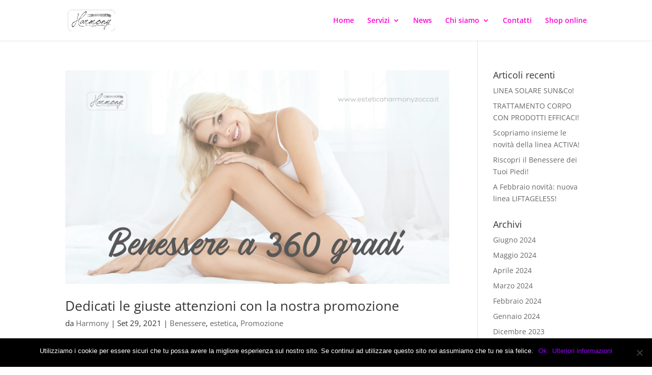

--- FILE ---
content_type: text/html; charset=utf-8
request_url: https://esteticaharmonyzocca.it/tag/dermoabrasione/
body_size: 10477
content:
<!DOCTYPE html><html lang="it-IT"><head>
<meta charset="UTF-8">
<meta http-equiv="X-UA-Compatible" content="IE=edge">
<link rel="pingback" href="/xmlrpc.php">
<script>document.documentElement.className='js';</script>
<link rel="preconnect" href="https://fonts.gstatic.com" crossorigin=""><style id="et-divi-open-sans-inline-css">/* Original: https://fonts.googleapis.com/css?family=Open+Sans:300italic,400italic,600italic,700italic,800italic,400,300,600,700,800&#038;subset=latin,latin-ext&#038;display=swap *//* User Agent: Mozilla/5.0 (Unknown; Linux x86_64) AppleWebKit/538.1 (KHTML, like Gecko) Safari/538.1 Daum/4.1 */@font-face {font-family: 'Open Sans';font-style: italic;font-weight: 300;font-stretch: normal;font-display: swap;src: url(https://fonts.gstatic.com/s/opensans/v40/memQYaGs126MiZpBA-UFUIcVXSCEkx2cmqvXlWq8tWZ0Pw86hd0Rk5hkWV4exQ.ttf) format('truetype');}@font-face {font-family: 'Open Sans';font-style: italic;font-weight: 400;font-stretch: normal;font-display: swap;src: url(https://fonts.gstatic.com/s/opensans/v40/memQYaGs126MiZpBA-UFUIcVXSCEkx2cmqvXlWq8tWZ0Pw86hd0Rk8ZkWV4exQ.ttf) format('truetype');}@font-face {font-family: 'Open Sans';font-style: italic;font-weight: 600;font-stretch: normal;font-display: swap;src: url(https://fonts.gstatic.com/s/opensans/v40/memQYaGs126MiZpBA-UFUIcVXSCEkx2cmqvXlWq8tWZ0Pw86hd0RkxhjWV4exQ.ttf) format('truetype');}@font-face {font-family: 'Open Sans';font-style: italic;font-weight: 700;font-stretch: normal;font-display: swap;src: url(https://fonts.gstatic.com/s/opensans/v40/memQYaGs126MiZpBA-UFUIcVXSCEkx2cmqvXlWq8tWZ0Pw86hd0RkyFjWV4exQ.ttf) format('truetype');}@font-face {font-family: 'Open Sans';font-style: italic;font-weight: 800;font-stretch: normal;font-display: swap;src: url(https://fonts.gstatic.com/s/opensans/v40/memQYaGs126MiZpBA-UFUIcVXSCEkx2cmqvXlWq8tWZ0Pw86hd0Rk0ZjWV4exQ.ttf) format('truetype');}@font-face {font-family: 'Open Sans';font-style: normal;font-weight: 300;font-stretch: normal;font-display: swap;src: url(https://fonts.gstatic.com/s/opensans/v40/memSYaGs126MiZpBA-UvWbX2vVnXBbObj2OVZyOOSr4dVJWUgsiH0B4uaVc.ttf) format('truetype');}@font-face {font-family: 'Open Sans';font-style: normal;font-weight: 400;font-stretch: normal;font-display: swap;src: url(https://fonts.gstatic.com/s/opensans/v40/memSYaGs126MiZpBA-UvWbX2vVnXBbObj2OVZyOOSr4dVJWUgsjZ0B4uaVc.ttf) format('truetype');}@font-face {font-family: 'Open Sans';font-style: normal;font-weight: 600;font-stretch: normal;font-display: swap;src: url(https://fonts.gstatic.com/s/opensans/v40/memSYaGs126MiZpBA-UvWbX2vVnXBbObj2OVZyOOSr4dVJWUgsgH1x4uaVc.ttf) format('truetype');}@font-face {font-family: 'Open Sans';font-style: normal;font-weight: 700;font-stretch: normal;font-display: swap;src: url(https://fonts.gstatic.com/s/opensans/v40/memSYaGs126MiZpBA-UvWbX2vVnXBbObj2OVZyOOSr4dVJWUgsg-1x4uaVc.ttf) format('truetype');}@font-face {font-family: 'Open Sans';font-style: normal;font-weight: 800;font-stretch: normal;font-display: swap;src: url(https://fonts.gstatic.com/s/opensans/v40/memSYaGs126MiZpBA-UvWbX2vVnXBbObj2OVZyOOSr4dVJWUgshZ1x4uaVc.ttf) format('truetype');}/* User Agent: Mozilla/5.0 (Windows NT 6.1; WOW64; rv:27.0) Gecko/20100101 Firefox/27.0 */@font-face {font-family: 'Open Sans';font-style: italic;font-weight: 300;font-stretch: normal;font-display: swap;src: url(https://fonts.gstatic.com/s/opensans/v40/memQYaGs126MiZpBA-UFUIcVXSCEkx2cmqvXlWq8tWZ0Pw86hd0Rk5hkWV4exg.woff) format('woff');}@font-face {font-family: 'Open Sans';font-style: italic;font-weight: 400;font-stretch: normal;font-display: swap;src: url(https://fonts.gstatic.com/s/opensans/v40/memQYaGs126MiZpBA-UFUIcVXSCEkx2cmqvXlWq8tWZ0Pw86hd0Rk8ZkWV4exg.woff) format('woff');}@font-face {font-family: 'Open Sans';font-style: italic;font-weight: 600;font-stretch: normal;font-display: swap;src: url(https://fonts.gstatic.com/s/opensans/v40/memQYaGs126MiZpBA-UFUIcVXSCEkx2cmqvXlWq8tWZ0Pw86hd0RkxhjWV4exg.woff) format('woff');}@font-face {font-family: 'Open Sans';font-style: italic;font-weight: 700;font-stretch: normal;font-display: swap;src: url(https://fonts.gstatic.com/s/opensans/v40/memQYaGs126MiZpBA-UFUIcVXSCEkx2cmqvXlWq8tWZ0Pw86hd0RkyFjWV4exg.woff) format('woff');}@font-face {font-family: 'Open Sans';font-style: italic;font-weight: 800;font-stretch: normal;font-display: swap;src: url(https://fonts.gstatic.com/s/opensans/v40/memQYaGs126MiZpBA-UFUIcVXSCEkx2cmqvXlWq8tWZ0Pw86hd0Rk0ZjWV4exg.woff) format('woff');}@font-face {font-family: 'Open Sans';font-style: normal;font-weight: 300;font-stretch: normal;font-display: swap;src: url(https://fonts.gstatic.com/s/opensans/v40/memSYaGs126MiZpBA-UvWbX2vVnXBbObj2OVZyOOSr4dVJWUgsiH0B4uaVQ.woff) format('woff');}@font-face {font-family: 'Open Sans';font-style: normal;font-weight: 400;font-stretch: normal;font-display: swap;src: url(https://fonts.gstatic.com/s/opensans/v40/memSYaGs126MiZpBA-UvWbX2vVnXBbObj2OVZyOOSr4dVJWUgsjZ0B4uaVQ.woff) format('woff');}@font-face {font-family: 'Open Sans';font-style: normal;font-weight: 600;font-stretch: normal;font-display: swap;src: url(https://fonts.gstatic.com/s/opensans/v40/memSYaGs126MiZpBA-UvWbX2vVnXBbObj2OVZyOOSr4dVJWUgsgH1x4uaVQ.woff) format('woff');}@font-face {font-family: 'Open Sans';font-style: normal;font-weight: 700;font-stretch: normal;font-display: swap;src: url(https://fonts.gstatic.com/s/opensans/v40/memSYaGs126MiZpBA-UvWbX2vVnXBbObj2OVZyOOSr4dVJWUgsg-1x4uaVQ.woff) format('woff');}@font-face {font-family: 'Open Sans';font-style: normal;font-weight: 800;font-stretch: normal;font-display: swap;src: url(https://fonts.gstatic.com/s/opensans/v40/memSYaGs126MiZpBA-UvWbX2vVnXBbObj2OVZyOOSr4dVJWUgshZ1x4uaVQ.woff) format('woff');}/* User Agent: Mozilla/5.0 (Windows NT 6.3; rv:39.0) Gecko/20100101 Firefox/39.0 */@font-face {font-family: 'Open Sans';font-style: italic;font-weight: 300;font-stretch: normal;font-display: swap;src: url(https://fonts.gstatic.com/s/opensans/v40/memQYaGs126MiZpBA-UFUIcVXSCEkx2cmqvXlWq8tWZ0Pw86hd0Rk5hkWV4ewA.woff2) format('woff2');}@font-face {font-family: 'Open Sans';font-style: italic;font-weight: 400;font-stretch: normal;font-display: swap;src: url(https://fonts.gstatic.com/s/opensans/v40/memQYaGs126MiZpBA-UFUIcVXSCEkx2cmqvXlWq8tWZ0Pw86hd0Rk8ZkWV4ewA.woff2) format('woff2');}@font-face {font-family: 'Open Sans';font-style: italic;font-weight: 600;font-stretch: normal;font-display: swap;src: url(https://fonts.gstatic.com/s/opensans/v40/memQYaGs126MiZpBA-UFUIcVXSCEkx2cmqvXlWq8tWZ0Pw86hd0RkxhjWV4ewA.woff2) format('woff2');}@font-face {font-family: 'Open Sans';font-style: italic;font-weight: 700;font-stretch: normal;font-display: swap;src: url(https://fonts.gstatic.com/s/opensans/v40/memQYaGs126MiZpBA-UFUIcVXSCEkx2cmqvXlWq8tWZ0Pw86hd0RkyFjWV4ewA.woff2) format('woff2');}@font-face {font-family: 'Open Sans';font-style: italic;font-weight: 800;font-stretch: normal;font-display: swap;src: url(https://fonts.gstatic.com/s/opensans/v40/memQYaGs126MiZpBA-UFUIcVXSCEkx2cmqvXlWq8tWZ0Pw86hd0Rk0ZjWV4ewA.woff2) format('woff2');}@font-face {font-family: 'Open Sans';font-style: normal;font-weight: 300;font-stretch: normal;font-display: swap;src: url(https://fonts.gstatic.com/s/opensans/v40/memSYaGs126MiZpBA-UvWbX2vVnXBbObj2OVZyOOSr4dVJWUgsiH0B4uaVI.woff2) format('woff2');}@font-face {font-family: 'Open Sans';font-style: normal;font-weight: 400;font-stretch: normal;font-display: swap;src: url(https://fonts.gstatic.com/s/opensans/v40/memSYaGs126MiZpBA-UvWbX2vVnXBbObj2OVZyOOSr4dVJWUgsjZ0B4uaVI.woff2) format('woff2');}@font-face {font-family: 'Open Sans';font-style: normal;font-weight: 600;font-stretch: normal;font-display: swap;src: url(https://fonts.gstatic.com/s/opensans/v40/memSYaGs126MiZpBA-UvWbX2vVnXBbObj2OVZyOOSr4dVJWUgsgH1x4uaVI.woff2) format('woff2');}@font-face {font-family: 'Open Sans';font-style: normal;font-weight: 700;font-stretch: normal;font-display: swap;src: url(https://fonts.gstatic.com/s/opensans/v40/memSYaGs126MiZpBA-UvWbX2vVnXBbObj2OVZyOOSr4dVJWUgsg-1x4uaVI.woff2) format('woff2');}@font-face {font-family: 'Open Sans';font-style: normal;font-weight: 800;font-stretch: normal;font-display: swap;src: url(https://fonts.gstatic.com/s/opensans/v40/memSYaGs126MiZpBA-UvWbX2vVnXBbObj2OVZyOOSr4dVJWUgshZ1x4uaVI.woff2) format('woff2');}</style><meta name="robots" content="index, follow, max-image-preview:large, max-snippet:-1, max-video-preview:-1">
<script>let jqueryParams=[],jQuery=function(r){return jqueryParams=[...jqueryParams,r],jQuery},$=function(r){return jqueryParams=[...jqueryParams,r],$};window.jQuery=jQuery,window.$=jQuery;let customHeadScripts=!1;jQuery.fn=jQuery.prototype={},$.fn=jQuery.prototype={},jQuery.noConflict=function(r){if(window.jQuery)return jQuery=window.jQuery,$=window.jQuery,customHeadScripts=!0,jQuery.noConflict},jQuery.ready=function(r){jqueryParams=[...jqueryParams,r]},$.ready=function(r){jqueryParams=[...jqueryParams,r]},jQuery.load=function(r){jqueryParams=[...jqueryParams,r]},$.load=function(r){jqueryParams=[...jqueryParams,r]},jQuery.fn.ready=function(r){jqueryParams=[...jqueryParams,r]},$.fn.ready=function(r){jqueryParams=[...jqueryParams,r]};</script>
<title>dermoabrasione Archivi - Centro Estetico Harmony</title>
<link rel="canonical" href="https://esteticaharmonyzocca.it/tag/dermoabrasione/">
<meta property="og:locale" content="it_IT">
<meta property="og:type" content="article">
<meta property="og:title" content="dermoabrasione Archivi - Centro Estetico Harmony">
<meta property="og:url" content="https://esteticaharmonyzocca.it/tag/dermoabrasione/">
<meta property="og:site_name" content="Centro Estetico Harmony">
<meta name="twitter:card" content="summary_large_image">
<link rel="alternate" type="application/rss+xml" title="Centro Estetico Harmony &#xBB; Feed" href="/feed/">
<link rel="alternate" type="application/rss+xml" title="Centro Estetico Harmony &#xBB; Feed dei commenti" href="/comments/feed/">
<link rel="alternate" type="application/rss+xml" title="Centro Estetico Harmony &#xBB; dermoabrasione Feed del tag" href="/tag/dermoabrasione/feed/">
<meta content="Divi v.4.27.4" name="generator"><style id="wp-block-library-theme-inline-css">
.wp-block-audio :where(figcaption){color:#555;font-size:13px;text-align:center}.is-dark-theme .wp-block-audio :where(figcaption){color:#ffffffa6}.wp-block-audio{margin:0 0 1em}.wp-block-code{border:1px solid #ccc;border-radius:4px;font-family:Menlo,Consolas,monaco,monospace;padding:.8em 1em}.wp-block-embed :where(figcaption){color:#555;font-size:13px;text-align:center}.is-dark-theme .wp-block-embed :where(figcaption){color:#ffffffa6}.wp-block-embed{margin:0 0 1em}.blocks-gallery-caption{color:#555;font-size:13px;text-align:center}.is-dark-theme .blocks-gallery-caption{color:#ffffffa6}:root :where(.wp-block-image figcaption){color:#555;font-size:13px;text-align:center}.is-dark-theme :root :where(.wp-block-image figcaption){color:#ffffffa6}.wp-block-image{margin:0 0 1em}.wp-block-pullquote{border-bottom:4px solid;border-top:4px solid;color:currentColor;margin-bottom:1.75em}.wp-block-pullquote cite,.wp-block-pullquote footer,.wp-block-pullquote__citation{color:currentColor;font-size:.8125em;font-style:normal;text-transform:uppercase}.wp-block-quote{border-left:.25em solid;margin:0 0 1.75em;padding-left:1em}.wp-block-quote cite,.wp-block-quote footer{color:currentColor;font-size:.8125em;font-style:normal;position:relative}.wp-block-quote:where(.has-text-align-right){border-left:none;border-right:.25em solid;padding-left:0;padding-right:1em}.wp-block-quote:where(.has-text-align-center){border:none;padding-left:0}.wp-block-quote.is-large,.wp-block-quote.is-style-large,.wp-block-quote:where(.is-style-plain){border:none}.wp-block-search .wp-block-search__label{font-weight:700}.wp-block-search__button{border:1px solid #ccc;padding:.375em .625em}:where(.wp-block-group.has-background){padding:1.25em 2.375em}.wp-block-separator.has-css-opacity{opacity:.4}.wp-block-separator{border:none;border-bottom:2px solid;margin-left:auto;margin-right:auto}.wp-block-separator.has-alpha-channel-opacity{opacity:1}.wp-block-separator:not(.is-style-wide):not(.is-style-dots){width:100px}.wp-block-separator.has-background:not(.is-style-dots){border-bottom:none;height:1px}.wp-block-separator.has-background:not(.is-style-wide):not(.is-style-dots){height:2px}.wp-block-table{margin:0 0 1em}.wp-block-table td,.wp-block-table th{word-break:normal}.wp-block-table :where(figcaption){color:#555;font-size:13px;text-align:center}.is-dark-theme .wp-block-table :where(figcaption){color:#ffffffa6}.wp-block-video :where(figcaption){color:#555;font-size:13px;text-align:center}.is-dark-theme .wp-block-video :where(figcaption){color:#ffffffa6}.wp-block-video{margin:0 0 1em}:root :where(.wp-block-template-part.has-background){margin-bottom:0;margin-top:0;padding:1.25em 2.375em}
</style>
<style id="global-styles-inline-css">
:root{--wp--preset--aspect-ratio--square: 1;--wp--preset--aspect-ratio--4-3: 4/3;--wp--preset--aspect-ratio--3-4: 3/4;--wp--preset--aspect-ratio--3-2: 3/2;--wp--preset--aspect-ratio--2-3: 2/3;--wp--preset--aspect-ratio--16-9: 16/9;--wp--preset--aspect-ratio--9-16: 9/16;--wp--preset--color--black: #000000;--wp--preset--color--cyan-bluish-gray: #abb8c3;--wp--preset--color--white: #ffffff;--wp--preset--color--pale-pink: #f78da7;--wp--preset--color--vivid-red: #cf2e2e;--wp--preset--color--luminous-vivid-orange: #ff6900;--wp--preset--color--luminous-vivid-amber: #fcb900;--wp--preset--color--light-green-cyan: #7bdcb5;--wp--preset--color--vivid-green-cyan: #00d084;--wp--preset--color--pale-cyan-blue: #8ed1fc;--wp--preset--color--vivid-cyan-blue: #0693e3;--wp--preset--color--vivid-purple: #9b51e0;--wp--preset--gradient--vivid-cyan-blue-to-vivid-purple: linear-gradient(135deg,rgba(6,147,227,1) 0%,rgb(155,81,224) 100%);--wp--preset--gradient--light-green-cyan-to-vivid-green-cyan: linear-gradient(135deg,rgb(122,220,180) 0%,rgb(0,208,130) 100%);--wp--preset--gradient--luminous-vivid-amber-to-luminous-vivid-orange: linear-gradient(135deg,rgba(252,185,0,1) 0%,rgba(255,105,0,1) 100%);--wp--preset--gradient--luminous-vivid-orange-to-vivid-red: linear-gradient(135deg,rgba(255,105,0,1) 0%,rgb(207,46,46) 100%);--wp--preset--gradient--very-light-gray-to-cyan-bluish-gray: linear-gradient(135deg,rgb(238,238,238) 0%,rgb(169,184,195) 100%);--wp--preset--gradient--cool-to-warm-spectrum: linear-gradient(135deg,rgb(74,234,220) 0%,rgb(151,120,209) 20%,rgb(207,42,186) 40%,rgb(238,44,130) 60%,rgb(251,105,98) 80%,rgb(254,248,76) 100%);--wp--preset--gradient--blush-light-purple: linear-gradient(135deg,rgb(255,206,236) 0%,rgb(152,150,240) 100%);--wp--preset--gradient--blush-bordeaux: linear-gradient(135deg,rgb(254,205,165) 0%,rgb(254,45,45) 50%,rgb(107,0,62) 100%);--wp--preset--gradient--luminous-dusk: linear-gradient(135deg,rgb(255,203,112) 0%,rgb(199,81,192) 50%,rgb(65,88,208) 100%);--wp--preset--gradient--pale-ocean: linear-gradient(135deg,rgb(255,245,203) 0%,rgb(182,227,212) 50%,rgb(51,167,181) 100%);--wp--preset--gradient--electric-grass: linear-gradient(135deg,rgb(202,248,128) 0%,rgb(113,206,126) 100%);--wp--preset--gradient--midnight: linear-gradient(135deg,rgb(2,3,129) 0%,rgb(40,116,252) 100%);--wp--preset--font-size--small: 13px;--wp--preset--font-size--medium: 20px;--wp--preset--font-size--large: 36px;--wp--preset--font-size--x-large: 42px;--wp--preset--spacing--20: 0.44rem;--wp--preset--spacing--30: 0.67rem;--wp--preset--spacing--40: 1rem;--wp--preset--spacing--50: 1.5rem;--wp--preset--spacing--60: 2.25rem;--wp--preset--spacing--70: 3.38rem;--wp--preset--spacing--80: 5.06rem;--wp--preset--shadow--natural: 6px 6px 9px rgba(0, 0, 0, 0.2);--wp--preset--shadow--deep: 12px 12px 50px rgba(0, 0, 0, 0.4);--wp--preset--shadow--sharp: 6px 6px 0px rgba(0, 0, 0, 0.2);--wp--preset--shadow--outlined: 6px 6px 0px -3px rgba(255, 255, 255, 1), 6px 6px rgba(0, 0, 0, 1);--wp--preset--shadow--crisp: 6px 6px 0px rgba(0, 0, 0, 1);}:root { --wp--style--global--content-size: 823px;--wp--style--global--wide-size: 1080px; }:where(body) { margin: 0; }.wp-site-blocks > .alignleft { float: left; margin-right: 2em; }.wp-site-blocks > .alignright { float: right; margin-left: 2em; }.wp-site-blocks > .aligncenter { justify-content: center; margin-left: auto; margin-right: auto; }:where(.is-layout-flex){gap: 0.5em;}:where(.is-layout-grid){gap: 0.5em;}.is-layout-flow > .alignleft{float: left;margin-inline-start: 0;margin-inline-end: 2em;}.is-layout-flow > .alignright{float: right;margin-inline-start: 2em;margin-inline-end: 0;}.is-layout-flow > .aligncenter{margin-left: auto !important;margin-right: auto !important;}.is-layout-constrained > .alignleft{float: left;margin-inline-start: 0;margin-inline-end: 2em;}.is-layout-constrained > .alignright{float: right;margin-inline-start: 2em;margin-inline-end: 0;}.is-layout-constrained > .aligncenter{margin-left: auto !important;margin-right: auto !important;}.is-layout-constrained > :where(:not(.alignleft):not(.alignright):not(.alignfull)){max-width: var(--wp--style--global--content-size);margin-left: auto !important;margin-right: auto !important;}.is-layout-constrained > .alignwide{max-width: var(--wp--style--global--wide-size);}body .is-layout-flex{display: flex;}.is-layout-flex{flex-wrap: wrap;align-items: center;}.is-layout-flex > :is(*, div){margin: 0;}body .is-layout-grid{display: grid;}.is-layout-grid > :is(*, div){margin: 0;}body{padding-top: 0px;padding-right: 0px;padding-bottom: 0px;padding-left: 0px;}:root :where(.wp-element-button, .wp-block-button__link){background-color: #32373c;border-width: 0;color: #fff;font-family: inherit;font-size: inherit;line-height: inherit;padding: calc(0.667em + 2px) calc(1.333em + 2px);text-decoration: none;}.has-black-color{color: var(--wp--preset--color--black) !important;}.has-cyan-bluish-gray-color{color: var(--wp--preset--color--cyan-bluish-gray) !important;}.has-white-color{color: var(--wp--preset--color--white) !important;}.has-pale-pink-color{color: var(--wp--preset--color--pale-pink) !important;}.has-vivid-red-color{color: var(--wp--preset--color--vivid-red) !important;}.has-luminous-vivid-orange-color{color: var(--wp--preset--color--luminous-vivid-orange) !important;}.has-luminous-vivid-amber-color{color: var(--wp--preset--color--luminous-vivid-amber) !important;}.has-light-green-cyan-color{color: var(--wp--preset--color--light-green-cyan) !important;}.has-vivid-green-cyan-color{color: var(--wp--preset--color--vivid-green-cyan) !important;}.has-pale-cyan-blue-color{color: var(--wp--preset--color--pale-cyan-blue) !important;}.has-vivid-cyan-blue-color{color: var(--wp--preset--color--vivid-cyan-blue) !important;}.has-vivid-purple-color{color: var(--wp--preset--color--vivid-purple) !important;}.has-black-background-color{background-color: var(--wp--preset--color--black) !important;}.has-cyan-bluish-gray-background-color{background-color: var(--wp--preset--color--cyan-bluish-gray) !important;}.has-white-background-color{background-color: var(--wp--preset--color--white) !important;}.has-pale-pink-background-color{background-color: var(--wp--preset--color--pale-pink) !important;}.has-vivid-red-background-color{background-color: var(--wp--preset--color--vivid-red) !important;}.has-luminous-vivid-orange-background-color{background-color: var(--wp--preset--color--luminous-vivid-orange) !important;}.has-luminous-vivid-amber-background-color{background-color: var(--wp--preset--color--luminous-vivid-amber) !important;}.has-light-green-cyan-background-color{background-color: var(--wp--preset--color--light-green-cyan) !important;}.has-vivid-green-cyan-background-color{background-color: var(--wp--preset--color--vivid-green-cyan) !important;}.has-pale-cyan-blue-background-color{background-color: var(--wp--preset--color--pale-cyan-blue) !important;}.has-vivid-cyan-blue-background-color{background-color: var(--wp--preset--color--vivid-cyan-blue) !important;}.has-vivid-purple-background-color{background-color: var(--wp--preset--color--vivid-purple) !important;}.has-black-border-color{border-color: var(--wp--preset--color--black) !important;}.has-cyan-bluish-gray-border-color{border-color: var(--wp--preset--color--cyan-bluish-gray) !important;}.has-white-border-color{border-color: var(--wp--preset--color--white) !important;}.has-pale-pink-border-color{border-color: var(--wp--preset--color--pale-pink) !important;}.has-vivid-red-border-color{border-color: var(--wp--preset--color--vivid-red) !important;}.has-luminous-vivid-orange-border-color{border-color: var(--wp--preset--color--luminous-vivid-orange) !important;}.has-luminous-vivid-amber-border-color{border-color: var(--wp--preset--color--luminous-vivid-amber) !important;}.has-light-green-cyan-border-color{border-color: var(--wp--preset--color--light-green-cyan) !important;}.has-vivid-green-cyan-border-color{border-color: var(--wp--preset--color--vivid-green-cyan) !important;}.has-pale-cyan-blue-border-color{border-color: var(--wp--preset--color--pale-cyan-blue) !important;}.has-vivid-cyan-blue-border-color{border-color: var(--wp--preset--color--vivid-cyan-blue) !important;}.has-vivid-purple-border-color{border-color: var(--wp--preset--color--vivid-purple) !important;}.has-vivid-cyan-blue-to-vivid-purple-gradient-background{background: var(--wp--preset--gradient--vivid-cyan-blue-to-vivid-purple) !important;}.has-light-green-cyan-to-vivid-green-cyan-gradient-background{background: var(--wp--preset--gradient--light-green-cyan-to-vivid-green-cyan) !important;}.has-luminous-vivid-amber-to-luminous-vivid-orange-gradient-background{background: var(--wp--preset--gradient--luminous-vivid-amber-to-luminous-vivid-orange) !important;}.has-luminous-vivid-orange-to-vivid-red-gradient-background{background: var(--wp--preset--gradient--luminous-vivid-orange-to-vivid-red) !important;}.has-very-light-gray-to-cyan-bluish-gray-gradient-background{background: var(--wp--preset--gradient--very-light-gray-to-cyan-bluish-gray) !important;}.has-cool-to-warm-spectrum-gradient-background{background: var(--wp--preset--gradient--cool-to-warm-spectrum) !important;}.has-blush-light-purple-gradient-background{background: var(--wp--preset--gradient--blush-light-purple) !important;}.has-blush-bordeaux-gradient-background{background: var(--wp--preset--gradient--blush-bordeaux) !important;}.has-luminous-dusk-gradient-background{background: var(--wp--preset--gradient--luminous-dusk) !important;}.has-pale-ocean-gradient-background{background: var(--wp--preset--gradient--pale-ocean) !important;}.has-electric-grass-gradient-background{background: var(--wp--preset--gradient--electric-grass) !important;}.has-midnight-gradient-background{background: var(--wp--preset--gradient--midnight) !important;}.has-small-font-size{font-size: var(--wp--preset--font-size--small) !important;}.has-medium-font-size{font-size: var(--wp--preset--font-size--medium) !important;}.has-large-font-size{font-size: var(--wp--preset--font-size--large) !important;}.has-x-large-font-size{font-size: var(--wp--preset--font-size--x-large) !important;}
:where(.wp-block-post-template.is-layout-flex){gap: 1.25em;}:where(.wp-block-post-template.is-layout-grid){gap: 1.25em;}
:where(.wp-block-columns.is-layout-flex){gap: 2em;}:where(.wp-block-columns.is-layout-grid){gap: 2em;}
:root :where(.wp-block-pullquote){font-size: 1.5em;line-height: 1.6;}
</style>
<link rel="stylesheet" id="cookie-notice-front-css" href="/wp-content/plugins/cookie-notice/css/front.min.css" type="text/css" media="all">
<link rel="stylesheet" id="hardypress_search-css" href="/wp-content/plugins/hardypress/search.css" type="text/css" media="all">
<link rel="stylesheet" id="divi-style-pum-css" href="/wp-content/themes/Divi/style-static.min.css" type="text/css" media="all">
<script id="cookie-notice-front-js-before">//<![CDATA[
var cnArgs={"ajaxUrl":"https://esteticaharmonyzocca.it\/wp-admin\/admin-ajax.php","nonce":"f03b1cf9df","hideEffect":"fade","position":"bottom","onScroll":false,"onScrollOffset":100,"onClick":false,"cookieName":"cookie_notice_accepted","cookieTime":604800,"cookieTimeRejected":2592000,"globalCookie":false,"redirection":false,"cache":false,"revokeCookies":false,"revokeCookiesOpt":"automatic"};
//]]></script>
<script src="/wp-content/plugins/cookie-notice/js/front.min.js" id="cookie-notice-front-js"></script>
<script src="/wp-includes/js/jquery/jquery.min.js" id="jquery-core-js"></script>
<script src="/wp-includes/js/jquery/jquery-migrate.min.js" id="jquery-migrate-js"></script>
<script id="jquery-js-after">//<![CDATA[
jqueryParams.length&&$.each(jqueryParams,function(e,r){if("function"==typeof r){var n=String(r);n.replace("$","jQuery");var a=new Function("return "+n)();$(document).ready(a)}});
//]]></script>
<link rel="https://api.w.org/" href="https://api.hardypress.com/wordpress/6ec0ceb125c1b48a4b1144419d49a4422152318a/"><link rel="alternate" title="JSON" type="application/json" href="https://api.hardypress.com/wordpress/6ec0ceb125c1b48a4b1144419d49a4422152318a/wp/v2/tags/160"><link rel="EditURI" type="application/rsd+xml" title="RSD" href="/hp-rewrite/93f058c206f5a47f328b44312fcc85dd">
<meta name="generator" content="WordPress 6.8.1">
<script type="application/ld+json">{"@context":"https:\/\/schema.org\/","@type":"CollectionPage","headline":"dermoabrasione Tag","description":"","url":"https://esteticaharmonyzocca.it\/tag\/be-face\/","sameAs":[],"hasPart":[{"@context":"https:\/\/schema.org\/","@type":"BlogPosting","mainEntityOfPage":{"@type":"WebPage","@id":"https://esteticaharmonyzocca.it\/2021\/09\/29\/dedicati-le-giuste-attenzioni-con-la-nostra-promozione\/"},"url":"https://esteticaharmonyzocca.it\/2021\/09\/29\/dedicati-le-giuste-attenzioni-con-la-nostra-promozione\/","headline":"Dedicati le giuste attenzioni con la nostra promozione","datePublished":"2021-09-29T08:11:21+00:00","dateModified":"2024-01-10T11:54:18+00:00","publisher":{"@type":"Organization","@id":"https://esteticaharmonyzocca.it\/#organization","name":"Centro Estetico Harmony a Zocca","logo":{"@type":"ImageObject","url":"https://esteticaharmonyzocca.it\/wp-content\/uploads\/2018\/06\/logo.png","width":600,"height":60}},"image":{"@type":"ImageObject","url":"https://esteticaharmonyzocca.it\/wp-content\/uploads\/2021\/09\/Copertina-4.png","width":900,"height":500},"articleSection":"Benessere","keywords":"be-face, beautech, benessere, dermoabrasione, integraskin, pressomassaggio, promozione, pulizia del viso","description":"Dedicati le giuste attenzioni ad ottobre!\r\nScopri la promozione che Estetica Harmony ti ha riservato: rimodella le tue curve con il pressomassaggio, purifica e idrata la tua cute con la pulizia del viso specifica a base di vitamine Integraskin.","author":{"@type":"Person","name":"Harmony","url":"https://esteticaharmonyzocca.it\/author\/amaql\/","image":{"@type":"ImageObject","url":"https:\/\/secure.gravatar.com\/avatar\/6a5bfd4361f31681c5ac2727aed38053b2bd1f51f97924523ae62b6277607996?s=96&d=mm&r=g","height":96,"width":96}}}]}</script>
<meta name="viewport" content="width=device-width, initial-scale=1.0, maximum-scale=1.0, user-scalable=0"><link rel="icon" href="/wp-content/uploads/2018/06/cropped-logo-32x32.png" sizes="32x32">
<link rel="icon" href="/wp-content/uploads/2018/06/cropped-logo-192x192.png" sizes="192x192">
<link rel="apple-touch-icon" href="/wp-content/uploads/2018/06/cropped-logo-180x180.png">
<meta name="msapplication-TileImage" content="https://esteticaharmonyzocca.it/wp-content/uploads/2018/06/cropped-logo-270x270.png">
<link rel="stylesheet" id="et-divi-customizer-global-cached-inline-styles" href="/hp-rewrite/b6dac988bd7be19c5132f91628849e1f"></head>
<body data-hardypress="1" class="archive tag tag-dermoabrasione tag-160 wp-theme-Divi cookies-not-set et_pb_button_helper_class et_fixed_nav et_show_nav et_primary_nav_dropdown_animation_fade et_secondary_nav_dropdown_animation_fade et_header_style_left et_pb_footer_columns4 et_cover_background et_pb_gutter et_pb_gutters3 et_pb_pagebuilder_layout et_right_sidebar et_divi_theme et-db">
<div id="page-container">
<header id="main-header" data-height-onload="66">
<div class="container clearfix et_menu_container">
<div class="logo_container">
<span class="logo_helper"></span>
<a href="/">
<img src="/wp-content/uploads/2018/06/logo.png" width="500" height="228" alt="Centro Estetico Harmony" id="logo" data-height-percentage="54">
</a>
</div>
<div id="et-top-navigation" data-height="66" data-fixed-height="40">
<nav id="top-menu-nav">
<ul id="top-menu" class="nav"><li id="menu-item-485" class="menu-item menu-item-type-post_type menu-item-object-page menu-item-home menu-item-485"><a href="/">Home</a></li>
<li id="menu-item-490" class="menu-item menu-item-type-post_type menu-item-object-page menu-item-has-children menu-item-490"><a href="/servizi/">Servizi</a>
<ul class="sub-menu">
<li id="menu-item-747" class="menu-item menu-item-type-custom menu-item-object-custom menu-item-747"><a href="/servizi/#mani">Mani e Piedi</a></li>
<li id="menu-item-748" class="menu-item menu-item-type-custom menu-item-object-custom menu-item-748"><a href="/servizi/#epilazione">Epilazioni</a></li>
<li id="menu-item-749" class="menu-item menu-item-type-custom menu-item-object-custom menu-item-749"><a href="/servizi/#viso">Viso</a></li>
<li id="menu-item-750" class="menu-item menu-item-type-custom menu-item-object-custom menu-item-750"><a href="/servizi/#corpo">Corpo</a></li>
<li id="menu-item-751" class="menu-item menu-item-type-custom menu-item-object-custom menu-item-751"><a href="/servizi/#mamy">Sweet Mamy</a></li>
<li id="menu-item-752" class="menu-item menu-item-type-custom menu-item-object-custom menu-item-752"><a href="/servizi/#trucco">Trucco</a></li>
</ul>
</li>
<li id="menu-item-486" class="menu-item menu-item-type-custom menu-item-object-custom menu-item-home menu-item-486"><a href="/#news">News</a></li>
<li id="menu-item-489" class="menu-item menu-item-type-post_type menu-item-object-page menu-item-has-children menu-item-489"><a href="/chi-siamo/">Chi siamo</a>
<ul class="sub-menu">
<li id="menu-item-487" class="menu-item menu-item-type-custom menu-item-object-custom menu-item-487"><a href="/chi-siamo/#galleria">Galleria</a></li>
<li id="menu-item-896" class="menu-item menu-item-type-custom menu-item-object-custom menu-item-896"><a href="/chi-siamo/#video">Video</a></li>
</ul>
</li>
<li id="menu-item-488" class="menu-item menu-item-type-custom menu-item-object-custom menu-item-home menu-item-488"><a href="/#contatti">Contatti</a></li>
<li id="menu-item-1118" class="menu-item menu-item-type-custom menu-item-object-custom menu-item-1118"><a href="https://beautechshop.it/?utm_source=pass01184">Shop online</a></li>
</ul>	</nav>
<div id="et_mobile_nav_menu">
<div class="mobile_nav closed">
<span class="select_page">Seleziona una pagina</span>
<span class="mobile_menu_bar mobile_menu_bar_toggle"></span>
</div>
</div>	</div>
</div>
</header>
<div id="et-main-area">
<div id="main-content">
<div class="container">
<div id="content-area" class="clearfix">
<div id="left-area">
<article id="post-1557" class="et_pb_post post-1557 post type-post status-publish format-standard has-post-thumbnail hentry category-benessere category-estetica category-promozione tag-be-face tag-beautech tag-benessere tag-dermoabrasione tag-integraskin tag-pressomassaggio tag-promozione tag-pulizia-del-viso">
<a class="entry-featured-image-url" href="/2021/09/29/dedicati-le-giuste-attenzioni-con-la-nostra-promozione/">
<img src="/wp-content/uploads/2021/09/Copertina-4.png" alt="Dedicati le giuste attenzioni con la nostra promozione" class="" width="1080" height="675">	</a>
<h2 class="entry-title"><a href="/2021/09/29/dedicati-le-giuste-attenzioni-con-la-nostra-promozione/">Dedicati le giuste attenzioni con la nostra promozione</a></h2>
<p class="post-meta"> da <span class="author vcard"><a href="/author/amaql/" title="Post di Harmony" rel="author">Harmony</a></span> | <span class="published">Set 29, 2021</span> | <a href="/category/benessere/" rel="category tag">Benessere</a>, <a href="/category/estetica/" rel="category tag">estetica</a>, <a href="/category/promozione/" rel="category tag">Promozione</a></p>Ottobre &#xE8; il mese perfetto per prenderti cura di te stessa e del tuo benessere a 360 gradi. Per consolarti per la fine della stagione estiva e prepararti ai freddi mesi che stanno per arrivare, approfitta della fantastica promozione che Estetica Harmony ha pensato in...
</article>
<div class="pagination clearfix">
<div class="alignleft"></div>
<div class="alignright"></div>
</div>	</div>
<div id="sidebar">
<div id="recent-posts-2" class="et_pb_widget widget_recent_entries">
<h4 class="widgettitle">Articoli recenti</h4>
<ul>
<li>
<a href="/2024/06/06/linea-solare-sunco/">LINEA SOLARE SUN&amp;Co!</a>
</li>
<li>
<a href="/2024/05/06/trattamento-corpo-con-prodotti-efficaci/">TRATTAMENTO CORPO CON PRODOTTI EFFICACI!</a>
</li>
<li>
<a href="/2024/04/02/scopriamo-insieme-le-novita-della-linea-activa/">Scopriamo insieme le novit&#xE0; della linea ACTIVA!</a>
</li>
<li>
<a href="/2024/03/05/riscopri-il-benessere-dei-tuoi-piedi/">Riscopri il Benessere dei Tuoi Piedi!</a>
</li>
<li>
<a href="/2024/02/08/a-febbraio-novita-nuova-linea-liftageless/">A Febbraio novit&#xE0;: nuova linea LIFTAGELESS!</a>
</li>
</ul>
</div><div id="archives-2" class="et_pb_widget widget_archive"><h4 class="widgettitle">Archivi</h4>
<ul>
<li><a href="/2024/06/">Giugno 2024</a></li>
<li><a href="/2024/05/">Maggio 2024</a></li>
<li><a href="/2024/04/">Aprile 2024</a></li>
<li><a href="/2024/03/">Marzo 2024</a></li>
<li><a href="/2024/02/">Febbraio 2024</a></li>
<li><a href="/2024/01/">Gennaio 2024</a></li>
<li><a href="/2023/12/">Dicembre 2023</a></li>
<li><a href="/2023/11/">Novembre 2023</a></li>
<li><a href="/2023/10/">Ottobre 2023</a></li>
<li><a href="/2023/09/">Settembre 2023</a></li>
<li><a href="/2023/08/">Agosto 2023</a></li>
<li><a href="/2023/07/">Luglio 2023</a></li>
<li><a href="/2023/06/">Giugno 2023</a></li>
<li><a href="/2023/05/">Maggio 2023</a></li>
<li><a href="/2023/04/">Aprile 2023</a></li>
<li><a href="/2023/03/">Marzo 2023</a></li>
<li><a href="/2023/02/">Febbraio 2023</a></li>
<li><a href="/2023/01/">Gennaio 2023</a></li>
<li><a href="/2022/12/">Dicembre 2022</a></li>
<li><a href="/2022/11/">Novembre 2022</a></li>
<li><a href="/2022/10/">Ottobre 2022</a></li>
<li><a href="/2022/09/">Settembre 2022</a></li>
<li><a href="/2022/08/">Agosto 2022</a></li>
<li><a href="/2022/07/">Luglio 2022</a></li>
<li><a href="/2022/06/">Giugno 2022</a></li>
<li><a href="/2022/04/">Aprile 2022</a></li>
<li><a href="/2022/03/">Marzo 2022</a></li>
<li><a href="/2022/01/">Gennaio 2022</a></li>
<li><a href="/2021/12/">Dicembre 2021</a></li>
<li><a href="/2021/11/">Novembre 2021</a></li>
<li><a href="/2021/09/">Settembre 2021</a></li>
<li><a href="/2021/08/">Agosto 2021</a></li>
<li><a href="/2021/07/">Luglio 2021</a></li>
<li><a href="/2021/06/">Giugno 2021</a></li>
<li><a href="/2021/05/">Maggio 2021</a></li>
<li><a href="/2021/04/">Aprile 2021</a></li>
<li><a href="/2021/02/">Febbraio 2021</a></li>
<li><a href="/2020/12/">Dicembre 2020</a></li>
<li><a href="/2020/11/">Novembre 2020</a></li>
<li><a href="/2020/10/">Ottobre 2020</a></li>
<li><a href="/2020/09/">Settembre 2020</a></li>
<li><a href="/2020/08/">Agosto 2020</a></li>
<li><a href="/2020/07/">Luglio 2020</a></li>
<li><a href="/2020/06/">Giugno 2020</a></li>
<li><a href="/2020/04/">Aprile 2020</a></li>
<li><a href="/2020/02/">Febbraio 2020</a></li>
<li><a href="/2020/01/">Gennaio 2020</a></li>
<li><a href="/2019/12/">Dicembre 2019</a></li>
<li><a href="/2019/11/">Novembre 2019</a></li>
<li><a href="/2019/10/">Ottobre 2019</a></li>
<li><a href="/2019/09/">Settembre 2019</a></li>
<li><a href="/2019/07/">Luglio 2019</a></li>
<li><a href="/2019/06/">Giugno 2019</a></li>
<li><a href="/2019/05/">Maggio 2019</a></li>
<li><a href="/2019/03/">Marzo 2019</a></li>
<li><a href="/2019/02/">Febbraio 2019</a></li>
<li><a href="/2018/12/">Dicembre 2018</a></li>
<li><a href="/2018/11/">Novembre 2018</a></li>
<li><a href="/2018/10/">Ottobre 2018</a></li>
<li><a href="/2018/09/">Settembre 2018</a></li>
<li><a href="/2018/08/">Agosto 2018</a></li>
<li><a href="/2018/06/">Giugno 2018</a></li>
</ul>
</div>	</div>
</div>
</div>
</div>
<footer id="main-footer">
<div id="footer-bottom">
<div class="container clearfix">
<ul class="et-social-icons">
<li class="et-social-icon et-social-facebook">
<a href="https://www.facebook.com/Estetica-Harmony-di-Silvia-e-Debby-376809256095772/" class="icon">
<span>Facebook</span>
</a>
</li>
</ul><div id="footer-info">Copyright &#xA9; 2025 - Istituto di Bellezza Harmony s.n.c.
di Scorzoni Silvia e Debora | Via M. Tesi, 1105/G | 41059 Zocca (MO) | P.I. 03170970366
Realizzato da <a href="http://www.threesolution.it">Three Solution</a> | <a href="/privacy-policy/"> Privacy Policy</a> &amp; <a href="/cookie-policy/"> Cookies Policy</a></div>	</div>
</div>
</footer>
</div>
</div>
<script type="speculationrules">
{"prefetch":[{"source":"document","where":{"and":[{"href_matches":"\/*"},{"not":{"href_matches":["\/wp-*.php","\/wp-admin\/*","\/wp-content\/uploads\/*","\/wp-content\/*","\/wp-content\/plugins\/*","\/wp-content\/themes\/Divi\/*","\/*\\?(.+)"]}},{"not":{"selector_matches":"a[rel~=\"nofollow\"]"}},{"not":{"selector_matches":".no-prefetch, .no-prefetch a"}}]},"eagerness":"conservative"}]}
</script>
<script async src="https://www.googletagmanager.com/gtag/js?id=UA-120452572-1"></script>
<script>window.dataLayer=window.dataLayer||[];function gtag(){dataLayer.push(arguments);}gtag('js',new Date());gtag('config','UA-120452572-1');</script>
<script>if(typeof jQuery!='undefined'){var pstr3='Ho letto e accettato informativa sulle <a href="/privacy-policy/" target="_blank"><strong>Privacy e cookies</strong></a>.';var pErrorMsg3='Per procedere è necessario spuntare il box del trattamento dati personali.';var pClass3='checkbox-form';var $3a=jQuery,pform3=$3a("."+pClass3+" form");$3a(function(){if(pform3.length>0){pform3.find("[type=submit]").before('<label class="form-privacy-wrap"><label class="form-privacy-inside"><input type="checkbox" id="pcheck3" /> '+pstr3+'</label></label>');var psub3=pform3.find("[type=submit]");psub3.on('click',function(){var pcheck3=$3a("#pcheck3"),pcheck3ed=pcheck3.is(":checked");if(!pcheck3ed){alert(pErrorMsg3)
return false;}});}});}</script>
<style>													
#main-header .et_mobile_menu .menu-item-has-children > a { background-color: transparent; position: relative; }													
#main-header .et_mobile_menu .menu-item-has-children > a:after { font-family: 'ETmodules'; text-align: center; speak: none; font-weight: normal; font-variant: normal; text-transform: none; -webkit-font-smoothing: antialiased; position: absolute; }													
#main-header .et_mobile_menu .menu-item-has-children > a:after { font-size: 16px; content: '\4c'; top: 13px; right: 10px; }													
#main-header .et_mobile_menu .menu-item-has-children.visible > a:after { content: '\4d'; }													
#main-header .et_mobile_menu ul.sub-menu { display: none !important; visibility: hidden !important;  transition: all 1.5s ease-in-out;}													
#main-header .et_mobile_menu .visible > ul.sub-menu { display: block !important; visibility: visible !important; }													
</style>
<script>(function($){function setup_collapsible_submenus(){var $menu=$('#mobile_menu'),top_level_link='#mobile_menu .menu-item-has-children > a';$menu.find('a').each(function(){$(this).off('click');if($(this).is(top_level_link)){$(this).attr('href','#');}if(!$(this).siblings('.sub-menu').length){$(this).on('click',function(event){$(this).parents('.mobile_nav').trigger('click');});}else{$(this).on('click',function(event){event.preventDefault();$(this).parent().toggleClass('visible');});}});}$(window).load(function(){setTimeout(function(){setup_collapsible_submenus();},700);});})(jQuery);</script>
<link rel="stylesheet" id="wp-block-library-css" href="/wp-includes/css/dist/block-library/style.min.css" type="text/css" media="none" onload="media=&apos;all&apos;">
<script id="hardypress_search-js-extra">//<![CDATA[
var hardypressSearch={"searchUrl":"https:\/\/api.hardypress.com\/82386-red-darkness"};
//]]></script>
<script src="/wp-content/plugins/hardypress/search.js" id="hardypress_search-js"></script>
<script id="divi-custom-script-js-extra">//<![CDATA[
var DIVI={"item_count":"%d Item","items_count":"%d Items"};var et_builder_utils_params={"condition":{"diviTheme":true,"extraTheme":false},"scrollLocations":["app","top"],"builderScrollLocations":{"desktop":"app","tablet":"app","phone":"app"},"onloadScrollLocation":"app","builderType":"fe"};var et_frontend_scripts={"builderCssContainerPrefix":"#et-boc","builderCssLayoutPrefix":"#et-boc .et-l"};var et_pb_custom={"ajaxurl":"https://esteticaharmonyzocca.it\/wp-admin\/admin-ajax.php","images_uri":"https://esteticaharmonyzocca.it\/wp-content\/themes\/Divi\/images","builder_images_uri":"https://esteticaharmonyzocca.it\/wp-content\/themes\/Divi\/includes\/builder\/images","et_frontend_nonce":"7784c44f45","subscription_failed":"Si prega di verificare i campi di seguito per assicurarsi di aver inserito le informazioni corrette.","et_ab_log_nonce":"7b7fa61ce8","fill_message":"Compila i seguenti campi:","contact_error_message":"Per favore, correggi i seguenti errori:","invalid":"E-mail non valido","captcha":"Captcha","prev":"Indietro","previous":"Precedente","next":"Accanto","wrong_captcha":"Hai inserito un numero errato nei captcha.","wrong_checkbox":"Casella di controllo","ignore_waypoints":"no","is_divi_theme_used":"1","widget_search_selector":".widget_search","ab_tests":[],"is_ab_testing_active":"","page_id":"1557","unique_test_id":"","ab_bounce_rate":"5","is_cache_plugin_active":"no","is_shortcode_tracking":"","tinymce_uri":"https://esteticaharmonyzocca.it\/wp-content\/themes\/Divi\/includes\/builder\/frontend-builder\/assets\/vendors","accent_color":"#9600ff","waypoints_options":{"context":[".pum-overlay"]}};var et_pb_box_shadow_elements=[];
//]]></script>
<script src="/wp-content/themes/Divi/js/scripts.min.js" id="divi-custom-script-js"></script>
<script src="/wp-content/themes/Divi/core/admin/js/es6-promise.auto.min.js" id="es6-promise-js"></script>
<script src="https://www.google.com/recaptcha/api.js?render=6Le5UKcbAAAAADSqUihd58EKuBKY0CA8GzzSGbmL&amp;ver=4.27.4" id="et-recaptcha-v3-js"></script>
<script id="et-core-api-spam-recaptcha-js-extra">//<![CDATA[
var et_core_api_spam_recaptcha={"site_key":"6Le5UKcbAAAAADSqUihd58EKuBKY0CA8GzzSGbmL","page_action":{"action":"dedicati_le_giuste_attenzioni_con_la_nostra_promozione"}};
//]]></script>
<script src="/wp-content/themes/Divi/core/admin/js/recaptcha.js" id="et-core-api-spam-recaptcha-js"></script>
<script src="/wp-content/themes/Divi/includes/builder/feature/dynamic-assets/assets/js/jquery.fitvids.js" id="fitvids-js"></script>
<script src="/wp-content/themes/Divi/core/admin/js/common.js" id="et-core-common-js"></script>
<div id="cookie-notice" role="dialog" class="cookie-notice-hidden cookie-revoke-hidden cn-position-bottom" aria-label="Cookie Notice" style="background-color: rgba(0,0,0,1);"><div class="cookie-notice-container" style="color: #fff"><span id="cn-notice-text" class="cn-text-container">Utilizziamo i cookie per essere sicuri che tu possa avere la migliore esperienza sul nostro sito. Se continui ad utilizzare questo sito noi assumiamo che tu ne sia felice.</span><span id="cn-notice-buttons" class="cn-buttons-container"><a href="#" id="cn-accept-cookie" data-cookie-set="accept" class="cn-set-cookie cn-button cn-button-custom button" aria-label="Ok">Ok</a><a href="/privacy-policy/" target="_blank" id="cn-more-info" class="cn-more-info cn-button cn-button-custom button" aria-label="Ulteriori informazioni">Ulteriori informazioni</a></span><span id="cn-close-notice" data-cookie-set="accept" class="cn-close-icon" title="No"></span></div>
</div>


</body></html>

--- FILE ---
content_type: text/html; charset=utf-8
request_url: https://www.google.com/recaptcha/api2/anchor?ar=1&k=6Le5UKcbAAAAADSqUihd58EKuBKY0CA8GzzSGbmL&co=aHR0cHM6Ly9lc3RldGljYWhhcm1vbnl6b2NjYS5pdDo0NDM.&hl=en&v=PoyoqOPhxBO7pBk68S4YbpHZ&size=invisible&anchor-ms=40000&execute-ms=30000&cb=xabjuaw444t9
body_size: 48809
content:
<!DOCTYPE HTML><html dir="ltr" lang="en"><head><meta http-equiv="Content-Type" content="text/html; charset=UTF-8">
<meta http-equiv="X-UA-Compatible" content="IE=edge">
<title>reCAPTCHA</title>
<style type="text/css">
/* cyrillic-ext */
@font-face {
  font-family: 'Roboto';
  font-style: normal;
  font-weight: 400;
  font-stretch: 100%;
  src: url(//fonts.gstatic.com/s/roboto/v48/KFO7CnqEu92Fr1ME7kSn66aGLdTylUAMa3GUBHMdazTgWw.woff2) format('woff2');
  unicode-range: U+0460-052F, U+1C80-1C8A, U+20B4, U+2DE0-2DFF, U+A640-A69F, U+FE2E-FE2F;
}
/* cyrillic */
@font-face {
  font-family: 'Roboto';
  font-style: normal;
  font-weight: 400;
  font-stretch: 100%;
  src: url(//fonts.gstatic.com/s/roboto/v48/KFO7CnqEu92Fr1ME7kSn66aGLdTylUAMa3iUBHMdazTgWw.woff2) format('woff2');
  unicode-range: U+0301, U+0400-045F, U+0490-0491, U+04B0-04B1, U+2116;
}
/* greek-ext */
@font-face {
  font-family: 'Roboto';
  font-style: normal;
  font-weight: 400;
  font-stretch: 100%;
  src: url(//fonts.gstatic.com/s/roboto/v48/KFO7CnqEu92Fr1ME7kSn66aGLdTylUAMa3CUBHMdazTgWw.woff2) format('woff2');
  unicode-range: U+1F00-1FFF;
}
/* greek */
@font-face {
  font-family: 'Roboto';
  font-style: normal;
  font-weight: 400;
  font-stretch: 100%;
  src: url(//fonts.gstatic.com/s/roboto/v48/KFO7CnqEu92Fr1ME7kSn66aGLdTylUAMa3-UBHMdazTgWw.woff2) format('woff2');
  unicode-range: U+0370-0377, U+037A-037F, U+0384-038A, U+038C, U+038E-03A1, U+03A3-03FF;
}
/* math */
@font-face {
  font-family: 'Roboto';
  font-style: normal;
  font-weight: 400;
  font-stretch: 100%;
  src: url(//fonts.gstatic.com/s/roboto/v48/KFO7CnqEu92Fr1ME7kSn66aGLdTylUAMawCUBHMdazTgWw.woff2) format('woff2');
  unicode-range: U+0302-0303, U+0305, U+0307-0308, U+0310, U+0312, U+0315, U+031A, U+0326-0327, U+032C, U+032F-0330, U+0332-0333, U+0338, U+033A, U+0346, U+034D, U+0391-03A1, U+03A3-03A9, U+03B1-03C9, U+03D1, U+03D5-03D6, U+03F0-03F1, U+03F4-03F5, U+2016-2017, U+2034-2038, U+203C, U+2040, U+2043, U+2047, U+2050, U+2057, U+205F, U+2070-2071, U+2074-208E, U+2090-209C, U+20D0-20DC, U+20E1, U+20E5-20EF, U+2100-2112, U+2114-2115, U+2117-2121, U+2123-214F, U+2190, U+2192, U+2194-21AE, U+21B0-21E5, U+21F1-21F2, U+21F4-2211, U+2213-2214, U+2216-22FF, U+2308-230B, U+2310, U+2319, U+231C-2321, U+2336-237A, U+237C, U+2395, U+239B-23B7, U+23D0, U+23DC-23E1, U+2474-2475, U+25AF, U+25B3, U+25B7, U+25BD, U+25C1, U+25CA, U+25CC, U+25FB, U+266D-266F, U+27C0-27FF, U+2900-2AFF, U+2B0E-2B11, U+2B30-2B4C, U+2BFE, U+3030, U+FF5B, U+FF5D, U+1D400-1D7FF, U+1EE00-1EEFF;
}
/* symbols */
@font-face {
  font-family: 'Roboto';
  font-style: normal;
  font-weight: 400;
  font-stretch: 100%;
  src: url(//fonts.gstatic.com/s/roboto/v48/KFO7CnqEu92Fr1ME7kSn66aGLdTylUAMaxKUBHMdazTgWw.woff2) format('woff2');
  unicode-range: U+0001-000C, U+000E-001F, U+007F-009F, U+20DD-20E0, U+20E2-20E4, U+2150-218F, U+2190, U+2192, U+2194-2199, U+21AF, U+21E6-21F0, U+21F3, U+2218-2219, U+2299, U+22C4-22C6, U+2300-243F, U+2440-244A, U+2460-24FF, U+25A0-27BF, U+2800-28FF, U+2921-2922, U+2981, U+29BF, U+29EB, U+2B00-2BFF, U+4DC0-4DFF, U+FFF9-FFFB, U+10140-1018E, U+10190-1019C, U+101A0, U+101D0-101FD, U+102E0-102FB, U+10E60-10E7E, U+1D2C0-1D2D3, U+1D2E0-1D37F, U+1F000-1F0FF, U+1F100-1F1AD, U+1F1E6-1F1FF, U+1F30D-1F30F, U+1F315, U+1F31C, U+1F31E, U+1F320-1F32C, U+1F336, U+1F378, U+1F37D, U+1F382, U+1F393-1F39F, U+1F3A7-1F3A8, U+1F3AC-1F3AF, U+1F3C2, U+1F3C4-1F3C6, U+1F3CA-1F3CE, U+1F3D4-1F3E0, U+1F3ED, U+1F3F1-1F3F3, U+1F3F5-1F3F7, U+1F408, U+1F415, U+1F41F, U+1F426, U+1F43F, U+1F441-1F442, U+1F444, U+1F446-1F449, U+1F44C-1F44E, U+1F453, U+1F46A, U+1F47D, U+1F4A3, U+1F4B0, U+1F4B3, U+1F4B9, U+1F4BB, U+1F4BF, U+1F4C8-1F4CB, U+1F4D6, U+1F4DA, U+1F4DF, U+1F4E3-1F4E6, U+1F4EA-1F4ED, U+1F4F7, U+1F4F9-1F4FB, U+1F4FD-1F4FE, U+1F503, U+1F507-1F50B, U+1F50D, U+1F512-1F513, U+1F53E-1F54A, U+1F54F-1F5FA, U+1F610, U+1F650-1F67F, U+1F687, U+1F68D, U+1F691, U+1F694, U+1F698, U+1F6AD, U+1F6B2, U+1F6B9-1F6BA, U+1F6BC, U+1F6C6-1F6CF, U+1F6D3-1F6D7, U+1F6E0-1F6EA, U+1F6F0-1F6F3, U+1F6F7-1F6FC, U+1F700-1F7FF, U+1F800-1F80B, U+1F810-1F847, U+1F850-1F859, U+1F860-1F887, U+1F890-1F8AD, U+1F8B0-1F8BB, U+1F8C0-1F8C1, U+1F900-1F90B, U+1F93B, U+1F946, U+1F984, U+1F996, U+1F9E9, U+1FA00-1FA6F, U+1FA70-1FA7C, U+1FA80-1FA89, U+1FA8F-1FAC6, U+1FACE-1FADC, U+1FADF-1FAE9, U+1FAF0-1FAF8, U+1FB00-1FBFF;
}
/* vietnamese */
@font-face {
  font-family: 'Roboto';
  font-style: normal;
  font-weight: 400;
  font-stretch: 100%;
  src: url(//fonts.gstatic.com/s/roboto/v48/KFO7CnqEu92Fr1ME7kSn66aGLdTylUAMa3OUBHMdazTgWw.woff2) format('woff2');
  unicode-range: U+0102-0103, U+0110-0111, U+0128-0129, U+0168-0169, U+01A0-01A1, U+01AF-01B0, U+0300-0301, U+0303-0304, U+0308-0309, U+0323, U+0329, U+1EA0-1EF9, U+20AB;
}
/* latin-ext */
@font-face {
  font-family: 'Roboto';
  font-style: normal;
  font-weight: 400;
  font-stretch: 100%;
  src: url(//fonts.gstatic.com/s/roboto/v48/KFO7CnqEu92Fr1ME7kSn66aGLdTylUAMa3KUBHMdazTgWw.woff2) format('woff2');
  unicode-range: U+0100-02BA, U+02BD-02C5, U+02C7-02CC, U+02CE-02D7, U+02DD-02FF, U+0304, U+0308, U+0329, U+1D00-1DBF, U+1E00-1E9F, U+1EF2-1EFF, U+2020, U+20A0-20AB, U+20AD-20C0, U+2113, U+2C60-2C7F, U+A720-A7FF;
}
/* latin */
@font-face {
  font-family: 'Roboto';
  font-style: normal;
  font-weight: 400;
  font-stretch: 100%;
  src: url(//fonts.gstatic.com/s/roboto/v48/KFO7CnqEu92Fr1ME7kSn66aGLdTylUAMa3yUBHMdazQ.woff2) format('woff2');
  unicode-range: U+0000-00FF, U+0131, U+0152-0153, U+02BB-02BC, U+02C6, U+02DA, U+02DC, U+0304, U+0308, U+0329, U+2000-206F, U+20AC, U+2122, U+2191, U+2193, U+2212, U+2215, U+FEFF, U+FFFD;
}
/* cyrillic-ext */
@font-face {
  font-family: 'Roboto';
  font-style: normal;
  font-weight: 500;
  font-stretch: 100%;
  src: url(//fonts.gstatic.com/s/roboto/v48/KFO7CnqEu92Fr1ME7kSn66aGLdTylUAMa3GUBHMdazTgWw.woff2) format('woff2');
  unicode-range: U+0460-052F, U+1C80-1C8A, U+20B4, U+2DE0-2DFF, U+A640-A69F, U+FE2E-FE2F;
}
/* cyrillic */
@font-face {
  font-family: 'Roboto';
  font-style: normal;
  font-weight: 500;
  font-stretch: 100%;
  src: url(//fonts.gstatic.com/s/roboto/v48/KFO7CnqEu92Fr1ME7kSn66aGLdTylUAMa3iUBHMdazTgWw.woff2) format('woff2');
  unicode-range: U+0301, U+0400-045F, U+0490-0491, U+04B0-04B1, U+2116;
}
/* greek-ext */
@font-face {
  font-family: 'Roboto';
  font-style: normal;
  font-weight: 500;
  font-stretch: 100%;
  src: url(//fonts.gstatic.com/s/roboto/v48/KFO7CnqEu92Fr1ME7kSn66aGLdTylUAMa3CUBHMdazTgWw.woff2) format('woff2');
  unicode-range: U+1F00-1FFF;
}
/* greek */
@font-face {
  font-family: 'Roboto';
  font-style: normal;
  font-weight: 500;
  font-stretch: 100%;
  src: url(//fonts.gstatic.com/s/roboto/v48/KFO7CnqEu92Fr1ME7kSn66aGLdTylUAMa3-UBHMdazTgWw.woff2) format('woff2');
  unicode-range: U+0370-0377, U+037A-037F, U+0384-038A, U+038C, U+038E-03A1, U+03A3-03FF;
}
/* math */
@font-face {
  font-family: 'Roboto';
  font-style: normal;
  font-weight: 500;
  font-stretch: 100%;
  src: url(//fonts.gstatic.com/s/roboto/v48/KFO7CnqEu92Fr1ME7kSn66aGLdTylUAMawCUBHMdazTgWw.woff2) format('woff2');
  unicode-range: U+0302-0303, U+0305, U+0307-0308, U+0310, U+0312, U+0315, U+031A, U+0326-0327, U+032C, U+032F-0330, U+0332-0333, U+0338, U+033A, U+0346, U+034D, U+0391-03A1, U+03A3-03A9, U+03B1-03C9, U+03D1, U+03D5-03D6, U+03F0-03F1, U+03F4-03F5, U+2016-2017, U+2034-2038, U+203C, U+2040, U+2043, U+2047, U+2050, U+2057, U+205F, U+2070-2071, U+2074-208E, U+2090-209C, U+20D0-20DC, U+20E1, U+20E5-20EF, U+2100-2112, U+2114-2115, U+2117-2121, U+2123-214F, U+2190, U+2192, U+2194-21AE, U+21B0-21E5, U+21F1-21F2, U+21F4-2211, U+2213-2214, U+2216-22FF, U+2308-230B, U+2310, U+2319, U+231C-2321, U+2336-237A, U+237C, U+2395, U+239B-23B7, U+23D0, U+23DC-23E1, U+2474-2475, U+25AF, U+25B3, U+25B7, U+25BD, U+25C1, U+25CA, U+25CC, U+25FB, U+266D-266F, U+27C0-27FF, U+2900-2AFF, U+2B0E-2B11, U+2B30-2B4C, U+2BFE, U+3030, U+FF5B, U+FF5D, U+1D400-1D7FF, U+1EE00-1EEFF;
}
/* symbols */
@font-face {
  font-family: 'Roboto';
  font-style: normal;
  font-weight: 500;
  font-stretch: 100%;
  src: url(//fonts.gstatic.com/s/roboto/v48/KFO7CnqEu92Fr1ME7kSn66aGLdTylUAMaxKUBHMdazTgWw.woff2) format('woff2');
  unicode-range: U+0001-000C, U+000E-001F, U+007F-009F, U+20DD-20E0, U+20E2-20E4, U+2150-218F, U+2190, U+2192, U+2194-2199, U+21AF, U+21E6-21F0, U+21F3, U+2218-2219, U+2299, U+22C4-22C6, U+2300-243F, U+2440-244A, U+2460-24FF, U+25A0-27BF, U+2800-28FF, U+2921-2922, U+2981, U+29BF, U+29EB, U+2B00-2BFF, U+4DC0-4DFF, U+FFF9-FFFB, U+10140-1018E, U+10190-1019C, U+101A0, U+101D0-101FD, U+102E0-102FB, U+10E60-10E7E, U+1D2C0-1D2D3, U+1D2E0-1D37F, U+1F000-1F0FF, U+1F100-1F1AD, U+1F1E6-1F1FF, U+1F30D-1F30F, U+1F315, U+1F31C, U+1F31E, U+1F320-1F32C, U+1F336, U+1F378, U+1F37D, U+1F382, U+1F393-1F39F, U+1F3A7-1F3A8, U+1F3AC-1F3AF, U+1F3C2, U+1F3C4-1F3C6, U+1F3CA-1F3CE, U+1F3D4-1F3E0, U+1F3ED, U+1F3F1-1F3F3, U+1F3F5-1F3F7, U+1F408, U+1F415, U+1F41F, U+1F426, U+1F43F, U+1F441-1F442, U+1F444, U+1F446-1F449, U+1F44C-1F44E, U+1F453, U+1F46A, U+1F47D, U+1F4A3, U+1F4B0, U+1F4B3, U+1F4B9, U+1F4BB, U+1F4BF, U+1F4C8-1F4CB, U+1F4D6, U+1F4DA, U+1F4DF, U+1F4E3-1F4E6, U+1F4EA-1F4ED, U+1F4F7, U+1F4F9-1F4FB, U+1F4FD-1F4FE, U+1F503, U+1F507-1F50B, U+1F50D, U+1F512-1F513, U+1F53E-1F54A, U+1F54F-1F5FA, U+1F610, U+1F650-1F67F, U+1F687, U+1F68D, U+1F691, U+1F694, U+1F698, U+1F6AD, U+1F6B2, U+1F6B9-1F6BA, U+1F6BC, U+1F6C6-1F6CF, U+1F6D3-1F6D7, U+1F6E0-1F6EA, U+1F6F0-1F6F3, U+1F6F7-1F6FC, U+1F700-1F7FF, U+1F800-1F80B, U+1F810-1F847, U+1F850-1F859, U+1F860-1F887, U+1F890-1F8AD, U+1F8B0-1F8BB, U+1F8C0-1F8C1, U+1F900-1F90B, U+1F93B, U+1F946, U+1F984, U+1F996, U+1F9E9, U+1FA00-1FA6F, U+1FA70-1FA7C, U+1FA80-1FA89, U+1FA8F-1FAC6, U+1FACE-1FADC, U+1FADF-1FAE9, U+1FAF0-1FAF8, U+1FB00-1FBFF;
}
/* vietnamese */
@font-face {
  font-family: 'Roboto';
  font-style: normal;
  font-weight: 500;
  font-stretch: 100%;
  src: url(//fonts.gstatic.com/s/roboto/v48/KFO7CnqEu92Fr1ME7kSn66aGLdTylUAMa3OUBHMdazTgWw.woff2) format('woff2');
  unicode-range: U+0102-0103, U+0110-0111, U+0128-0129, U+0168-0169, U+01A0-01A1, U+01AF-01B0, U+0300-0301, U+0303-0304, U+0308-0309, U+0323, U+0329, U+1EA0-1EF9, U+20AB;
}
/* latin-ext */
@font-face {
  font-family: 'Roboto';
  font-style: normal;
  font-weight: 500;
  font-stretch: 100%;
  src: url(//fonts.gstatic.com/s/roboto/v48/KFO7CnqEu92Fr1ME7kSn66aGLdTylUAMa3KUBHMdazTgWw.woff2) format('woff2');
  unicode-range: U+0100-02BA, U+02BD-02C5, U+02C7-02CC, U+02CE-02D7, U+02DD-02FF, U+0304, U+0308, U+0329, U+1D00-1DBF, U+1E00-1E9F, U+1EF2-1EFF, U+2020, U+20A0-20AB, U+20AD-20C0, U+2113, U+2C60-2C7F, U+A720-A7FF;
}
/* latin */
@font-face {
  font-family: 'Roboto';
  font-style: normal;
  font-weight: 500;
  font-stretch: 100%;
  src: url(//fonts.gstatic.com/s/roboto/v48/KFO7CnqEu92Fr1ME7kSn66aGLdTylUAMa3yUBHMdazQ.woff2) format('woff2');
  unicode-range: U+0000-00FF, U+0131, U+0152-0153, U+02BB-02BC, U+02C6, U+02DA, U+02DC, U+0304, U+0308, U+0329, U+2000-206F, U+20AC, U+2122, U+2191, U+2193, U+2212, U+2215, U+FEFF, U+FFFD;
}
/* cyrillic-ext */
@font-face {
  font-family: 'Roboto';
  font-style: normal;
  font-weight: 900;
  font-stretch: 100%;
  src: url(//fonts.gstatic.com/s/roboto/v48/KFO7CnqEu92Fr1ME7kSn66aGLdTylUAMa3GUBHMdazTgWw.woff2) format('woff2');
  unicode-range: U+0460-052F, U+1C80-1C8A, U+20B4, U+2DE0-2DFF, U+A640-A69F, U+FE2E-FE2F;
}
/* cyrillic */
@font-face {
  font-family: 'Roboto';
  font-style: normal;
  font-weight: 900;
  font-stretch: 100%;
  src: url(//fonts.gstatic.com/s/roboto/v48/KFO7CnqEu92Fr1ME7kSn66aGLdTylUAMa3iUBHMdazTgWw.woff2) format('woff2');
  unicode-range: U+0301, U+0400-045F, U+0490-0491, U+04B0-04B1, U+2116;
}
/* greek-ext */
@font-face {
  font-family: 'Roboto';
  font-style: normal;
  font-weight: 900;
  font-stretch: 100%;
  src: url(//fonts.gstatic.com/s/roboto/v48/KFO7CnqEu92Fr1ME7kSn66aGLdTylUAMa3CUBHMdazTgWw.woff2) format('woff2');
  unicode-range: U+1F00-1FFF;
}
/* greek */
@font-face {
  font-family: 'Roboto';
  font-style: normal;
  font-weight: 900;
  font-stretch: 100%;
  src: url(//fonts.gstatic.com/s/roboto/v48/KFO7CnqEu92Fr1ME7kSn66aGLdTylUAMa3-UBHMdazTgWw.woff2) format('woff2');
  unicode-range: U+0370-0377, U+037A-037F, U+0384-038A, U+038C, U+038E-03A1, U+03A3-03FF;
}
/* math */
@font-face {
  font-family: 'Roboto';
  font-style: normal;
  font-weight: 900;
  font-stretch: 100%;
  src: url(//fonts.gstatic.com/s/roboto/v48/KFO7CnqEu92Fr1ME7kSn66aGLdTylUAMawCUBHMdazTgWw.woff2) format('woff2');
  unicode-range: U+0302-0303, U+0305, U+0307-0308, U+0310, U+0312, U+0315, U+031A, U+0326-0327, U+032C, U+032F-0330, U+0332-0333, U+0338, U+033A, U+0346, U+034D, U+0391-03A1, U+03A3-03A9, U+03B1-03C9, U+03D1, U+03D5-03D6, U+03F0-03F1, U+03F4-03F5, U+2016-2017, U+2034-2038, U+203C, U+2040, U+2043, U+2047, U+2050, U+2057, U+205F, U+2070-2071, U+2074-208E, U+2090-209C, U+20D0-20DC, U+20E1, U+20E5-20EF, U+2100-2112, U+2114-2115, U+2117-2121, U+2123-214F, U+2190, U+2192, U+2194-21AE, U+21B0-21E5, U+21F1-21F2, U+21F4-2211, U+2213-2214, U+2216-22FF, U+2308-230B, U+2310, U+2319, U+231C-2321, U+2336-237A, U+237C, U+2395, U+239B-23B7, U+23D0, U+23DC-23E1, U+2474-2475, U+25AF, U+25B3, U+25B7, U+25BD, U+25C1, U+25CA, U+25CC, U+25FB, U+266D-266F, U+27C0-27FF, U+2900-2AFF, U+2B0E-2B11, U+2B30-2B4C, U+2BFE, U+3030, U+FF5B, U+FF5D, U+1D400-1D7FF, U+1EE00-1EEFF;
}
/* symbols */
@font-face {
  font-family: 'Roboto';
  font-style: normal;
  font-weight: 900;
  font-stretch: 100%;
  src: url(//fonts.gstatic.com/s/roboto/v48/KFO7CnqEu92Fr1ME7kSn66aGLdTylUAMaxKUBHMdazTgWw.woff2) format('woff2');
  unicode-range: U+0001-000C, U+000E-001F, U+007F-009F, U+20DD-20E0, U+20E2-20E4, U+2150-218F, U+2190, U+2192, U+2194-2199, U+21AF, U+21E6-21F0, U+21F3, U+2218-2219, U+2299, U+22C4-22C6, U+2300-243F, U+2440-244A, U+2460-24FF, U+25A0-27BF, U+2800-28FF, U+2921-2922, U+2981, U+29BF, U+29EB, U+2B00-2BFF, U+4DC0-4DFF, U+FFF9-FFFB, U+10140-1018E, U+10190-1019C, U+101A0, U+101D0-101FD, U+102E0-102FB, U+10E60-10E7E, U+1D2C0-1D2D3, U+1D2E0-1D37F, U+1F000-1F0FF, U+1F100-1F1AD, U+1F1E6-1F1FF, U+1F30D-1F30F, U+1F315, U+1F31C, U+1F31E, U+1F320-1F32C, U+1F336, U+1F378, U+1F37D, U+1F382, U+1F393-1F39F, U+1F3A7-1F3A8, U+1F3AC-1F3AF, U+1F3C2, U+1F3C4-1F3C6, U+1F3CA-1F3CE, U+1F3D4-1F3E0, U+1F3ED, U+1F3F1-1F3F3, U+1F3F5-1F3F7, U+1F408, U+1F415, U+1F41F, U+1F426, U+1F43F, U+1F441-1F442, U+1F444, U+1F446-1F449, U+1F44C-1F44E, U+1F453, U+1F46A, U+1F47D, U+1F4A3, U+1F4B0, U+1F4B3, U+1F4B9, U+1F4BB, U+1F4BF, U+1F4C8-1F4CB, U+1F4D6, U+1F4DA, U+1F4DF, U+1F4E3-1F4E6, U+1F4EA-1F4ED, U+1F4F7, U+1F4F9-1F4FB, U+1F4FD-1F4FE, U+1F503, U+1F507-1F50B, U+1F50D, U+1F512-1F513, U+1F53E-1F54A, U+1F54F-1F5FA, U+1F610, U+1F650-1F67F, U+1F687, U+1F68D, U+1F691, U+1F694, U+1F698, U+1F6AD, U+1F6B2, U+1F6B9-1F6BA, U+1F6BC, U+1F6C6-1F6CF, U+1F6D3-1F6D7, U+1F6E0-1F6EA, U+1F6F0-1F6F3, U+1F6F7-1F6FC, U+1F700-1F7FF, U+1F800-1F80B, U+1F810-1F847, U+1F850-1F859, U+1F860-1F887, U+1F890-1F8AD, U+1F8B0-1F8BB, U+1F8C0-1F8C1, U+1F900-1F90B, U+1F93B, U+1F946, U+1F984, U+1F996, U+1F9E9, U+1FA00-1FA6F, U+1FA70-1FA7C, U+1FA80-1FA89, U+1FA8F-1FAC6, U+1FACE-1FADC, U+1FADF-1FAE9, U+1FAF0-1FAF8, U+1FB00-1FBFF;
}
/* vietnamese */
@font-face {
  font-family: 'Roboto';
  font-style: normal;
  font-weight: 900;
  font-stretch: 100%;
  src: url(//fonts.gstatic.com/s/roboto/v48/KFO7CnqEu92Fr1ME7kSn66aGLdTylUAMa3OUBHMdazTgWw.woff2) format('woff2');
  unicode-range: U+0102-0103, U+0110-0111, U+0128-0129, U+0168-0169, U+01A0-01A1, U+01AF-01B0, U+0300-0301, U+0303-0304, U+0308-0309, U+0323, U+0329, U+1EA0-1EF9, U+20AB;
}
/* latin-ext */
@font-face {
  font-family: 'Roboto';
  font-style: normal;
  font-weight: 900;
  font-stretch: 100%;
  src: url(//fonts.gstatic.com/s/roboto/v48/KFO7CnqEu92Fr1ME7kSn66aGLdTylUAMa3KUBHMdazTgWw.woff2) format('woff2');
  unicode-range: U+0100-02BA, U+02BD-02C5, U+02C7-02CC, U+02CE-02D7, U+02DD-02FF, U+0304, U+0308, U+0329, U+1D00-1DBF, U+1E00-1E9F, U+1EF2-1EFF, U+2020, U+20A0-20AB, U+20AD-20C0, U+2113, U+2C60-2C7F, U+A720-A7FF;
}
/* latin */
@font-face {
  font-family: 'Roboto';
  font-style: normal;
  font-weight: 900;
  font-stretch: 100%;
  src: url(//fonts.gstatic.com/s/roboto/v48/KFO7CnqEu92Fr1ME7kSn66aGLdTylUAMa3yUBHMdazQ.woff2) format('woff2');
  unicode-range: U+0000-00FF, U+0131, U+0152-0153, U+02BB-02BC, U+02C6, U+02DA, U+02DC, U+0304, U+0308, U+0329, U+2000-206F, U+20AC, U+2122, U+2191, U+2193, U+2212, U+2215, U+FEFF, U+FFFD;
}

</style>
<link rel="stylesheet" type="text/css" href="https://www.gstatic.com/recaptcha/releases/PoyoqOPhxBO7pBk68S4YbpHZ/styles__ltr.css">
<script nonce="siuqceKpC3bQRdenSpPpvA" type="text/javascript">window['__recaptcha_api'] = 'https://www.google.com/recaptcha/api2/';</script>
<script type="text/javascript" src="https://www.gstatic.com/recaptcha/releases/PoyoqOPhxBO7pBk68S4YbpHZ/recaptcha__en.js" nonce="siuqceKpC3bQRdenSpPpvA">
      
    </script></head>
<body><div id="rc-anchor-alert" class="rc-anchor-alert"></div>
<input type="hidden" id="recaptcha-token" value="[base64]">
<script type="text/javascript" nonce="siuqceKpC3bQRdenSpPpvA">
      recaptcha.anchor.Main.init("[\x22ainput\x22,[\x22bgdata\x22,\x22\x22,\[base64]/[base64]/[base64]/[base64]/[base64]/UltsKytdPUU6KEU8MjA0OD9SW2wrK109RT4+NnwxOTI6KChFJjY0NTEyKT09NTUyOTYmJk0rMTxjLmxlbmd0aCYmKGMuY2hhckNvZGVBdChNKzEpJjY0NTEyKT09NTYzMjA/[base64]/[base64]/[base64]/[base64]/[base64]/[base64]/[base64]\x22,\[base64]\\u003d\x22,\x22C8KAw4/Dl3/DvMOww5fDtMOnw6ZKOMOHwowjw7Uuwp8NTcOaPcO8w5PDt8Ktw7vDv1jCvsO0w5DDjcKiw69lUnYZwozCq1TDhcKJRmR2XMOZUwdCw4rDmMO4w5XDkilUwq4ow4JgwrvDnMK+CHQFw4LDhcOQc8ODw4NMJjDCrcOWPjETw5V8XsK/wpjDryXCgkPCocOYEXPDvsOhw6fDncOGdmLCmsOOw4EIbXjCmcKwwqtQwoTCgHV9UHfDpxbCoMObSATCl8KKJXVkMsOTPcKZK8OkwqEYw7zClhxpKMKEN8OsD8KlJcO5VRrCulXCrmnDpcKQLsOxE8Kpw7RBZMKSe8O4wpw/[base64]/DmyvCrMOnw4zCuX86w5HCmnxRw53DnyTDiRAuCAPDjsKAw4vCs8Kkwq5Aw5vDiR3CuMOew67CuV/CkgXCpsOUeg1jKcOewoRRwp7Dr11Gw5l+wqtuD8OEw7Q9azDCm8KcwpZdwr0eVMORD8KjwrphwqcSw6tiw7LCnjbDicORQUvDhCdYw7DDpsObw7xOCCLDgMK8w6Vswp5AeifCl0tOw57CmVQ6wrM8w77ChA/DqsKOfwEtwoQAwro6YMOww4xVw6jDisKyACwgb0oOVjYOAgjDusObAX92w4fDtMOVw5bDg8OWw5Z7w6zCsMOvw7LDkMOVNn55w59TGMOFw7bDvBDDrMOAw5YgwohHIcODAcKmQHPDrcKBwqfDoEU+fzoyw70MTMK5w5/CpsOmdFBpw5ZAHcOmbUvDncKawoRhE8OlblXDgMKCG8KUGVc9QcKAAzMXMg0twoTDpsOkKcObwqFaegjCnV3ChMK3QCoAwo0EKMOkJSDDucKuWSdBw5bDkcKSClN+D8KlwoJYFDNiCcKDXk7CqXfDkipyYkbDvikSw7htwq8bAAIAeH/DksOywpBZdsOoHT5XJMKHU3xPwoIbwofDgFRPRGbDswPDn8KNMMKSwqfCoHVUecOMwr1CbsKNJhzDhXg3PnYGAU/CsMOLw7zDucKawprDnMOjRcKUZVoFw7TCrntVwp8TUcKha0/Ck8Kowp/CoMOcw5DDvMODPMKLD8OXw6zChSfCksKiw6tcVUpwwo7DjcOwbMOZHMKEAMK/wpYFDE4gUx5Ma0TDogHDu3/CucKLwojCiXfDksOtaMKVd8ONDCgLwo8XR3otwrU/wozCpcO5wp5ZZ3PDicOMwr3CqW/CssODwrVJS8OQwqd0K8OqXTHCnxtKwpVzYlPDuyPDix3DtMOzB8KzPUbDlMOXw6PDu2Bgw6rCq8ODwpbCosOxcsKWJBNADcKNw7tOPxrCg0bCnwHDu8OMMl0FwolTYDFPZcKKwrPCr8OKaUbCuT0uWxE4FkrDt3EwFRbDuEzDhg0pG1vDq8OTwqHDgsKwwq/[base64]/DjsKlw5TDlm06H0rDoMOdw4TDgsOXwoDDhAg4wq9Rwo7DqijCtcOpScKJwqvDn8KsdcOGaFQtIsO2worCjiXDssOhG8Kkw5tbwqUUwp7DiMO/w7vDglHDh8K/[base64]/[base64]/CsMK3wo/[base64]/CgsKCYEvDnVEnEsKfKsKEUsKBw69+w6Qhw4Jdw5JHMXEgTxnCmn0swp3DhcOgXjPDjkbDrsOXwo14wrnDgk/Dl8O3DMKdIDslDsOTZcKbPTLDiWbCtVBkQcOdw6TDhsK4w4nClB/DmsKmwozDqHjDqiddw7oBw4Q7wptpw4jDm8Kuw6PDr8Opwr5/[base64]/DvXgAT8K9w6IYw4PDpQLChsKFwqrDmsKsS8OPw6hgwp3DncKXwrpiw5XDtcKlLcOEwpUYQcOSIyV6w6fDhcKrwo8PT17DuETDtAkUKnxnw4PDhsK/[base64]/YMKmb1TDsQZMw7XChMOmI8KVwo3DgFTDp8OpGTXChhTDtsO4C8KeX8OmwrDDksKWIcOqw7bCiMKuw4TCmzPDhMOCNmVdZmPCvmRZwqJHwrk3w5HCpXtWDcKmR8O7ScOdw5swXcOFwrjCp8OtATrDusKOw7UbLsKSe0hcw5FXAcOFQBUdSwcOw6A6ZyJ/UsOFZ8OFScK7wqPDjcO5w7JEw7EmbMO0wq5hFWscwoPCi0oZAcO/cUMLwpzDosKLw6E7w6DCjsKqIsOlw6vDvArCucOMAsO2w53DhWnCngnDhcOlwrAOwrXDlznCj8O4T8OyOl/[base64]/Sg3DicK/[base64]/[base64]/GMOLfT/CjX/Cp8OJw5cdw6YNw44Uw6rDr8KKwoLDjyjCsCnDn8K7RsKrNC9cWGPDgTHDmcKsHWVJXz5OfnfCqzdsJFAPw7nCtMKIPcKcKiYNwqbDokfDmwbChcOIw6jCjTQGZsO2wpcNVcK1YyDCh3bCgMKCwqNVwp3Dg1vCicKlTGMRw53DtcK7eMKLGcK7wq/DsE7CtHUSX1nDvMOYwrvDocKNPVPDkcO5wr/CsVgabV3CrMO9NcKIImfDicO/LsOqPnPDpMOCP8KNTUnDo8KJK8OYw60uw6sGwo7CqcO0KsKlw58+w7FPflPCrMKvb8KZwqjDqcOzwqtYw6XDk8OPek4XwrLDi8OQw5tMw5vDlMKsw4UDwqzDr33DmlNrMQV/w5wYwq3CuXPCmzbCsFtJdWMNTsOpT8OzwojCsBHDqlDChsOYZAIRccK0AR8vwpNKUjFUw7UZwpbDvsOGw6DDt8OLDiJMw67Dk8OKw7V7VMK/Fj/DncO/w7A+wpgDQTjDhcOLIxdyESrDnATCsAYWw7gDwpcZO8Oywpl+ZMONw5gBdsOrw5EVJVMCHCRHwqHCuyc6cVXCqnANA8KOCDwsIWRQfgknOsOCw7DCnMKvw4hcw78gbcKYNsKNwqACwqbDv8OnbSc+A3rDocKaw7QJWMOZw6/Clhdaw4XDu0DCvsKpF8KAw5RkGxAYKCJIwq5MZQrDvsKHJ8O2WsKpRMKGwrTDjcOqdnZrSRfCqMOhEnrCjGLCnAYYw6JWHsOywqREw5jCm1Ryw5fDi8KrwoR+ZsKwwqnCk0vDvMKJw7RkHSwXwpTDm8O9w7nCnnwpb0s/G0HDtMK+woPCnMOcwqQJwqEFw7XDh8OewqQPNErDqWvCpTJZXQjDnsO5O8K0LWBPw6zDjnA0CCTClMK+w4IGQMO2aVVSPF9FwpNjwo/Ch8OHw6fDsxg4w4zCqMKQw5/[base64]/NE3DqMKHM8KOO3jDocKLPxE/wo7DmMK3IsKBD3jCuHzDkMOrw4jDiRs2fXA5wpIMwrobw4nCvEHDqMKxwrHDmEU9DwIzwrwPDwUaZDzCgsOzGsKsHhReQwjCk8ORZQTDtcKAKmLDvMOzesOvwpE9w6McFEXDv8KEw7nCo8KTw4LDpsK/wrHCuMO4wqnDh8O4ZsOQMCvDjjHDicOXV8ORw68IDBMUDzjDuhIPeWDCjyg/w402RXgRNMOHwrnDgMO/wrzCj2/DqTjCrFNjXsOlZcKwwot0BHnCrH90w6pbwqrCpBtuwoXCjHPCjHxFGhDDlQ7CjAtGw59yeMKracKHBWPDn8ONw5vCv8KGwqTDqcO4HsKveMO3w5J9wp/Dr8KfwosBwpzDicKTTFnCjwgtwqHDsxHCvUPCusK3wrMcwoHCkE3CpCVoJcO0w7fCssOcPlzCksO/[base64]/CkFTClQcKMGx2WD97wqzDkcOTCMKBLSQDR8O7woHCmMOmw67CtcO7wqI/JjvDrQkBw7gqbcObwrnDoxbDh8Kfw4UDw4jCqcKIfh/CncKLw5LDv0EMEWzDjsOPwpB6Qk1ba8KWw6LCisOWUlkKwrbCvcOJw7rCtsKnwqYLG8OTSMOcw50Ow5DDrHk1ZT1oF8OHcnnCl8OzS3g2w4/CscKew5x+JhHCoAzCgsOiKMOEbAHDlTlGw5sIM0PDksOIcMKCBE5XdsKZVk1jwq0uw7/CrcObazjCoXdhw4fDmsOWw7krwo7DssOUwo3DtELDmQFzwrfCh8OawoAGC01Tw6ZIw6Adw6HCnlRhd1PCvSbDkBBSEBl1AMOsRmpUwoE3eg9BHjjDulJ4wo/DkMOHwp0iHQLDu3EIwptBw5DCrytHdcK+UWpkwpd2bsOQw6wowpDCq18Ow7fDiMO+YUPDgjvDpj8xw4oLJsK8w6ghwpLChMO1w7/[base64]/CgsOxQVbDkRAWNMKnwrrCnht4FlPDlSrDnsKuw6wuw5BdDjple8KkwppFw6Jrw7pteyM3V8ONwpVIw63DosO8BMO4W2ddWsOxZRNNNhLDgcORfcOpM8OwH8Kmw47CiMKSw4QCw6Y/w57DkWpnX157woTDtMKFwroKw5NxSz4CwoHDqW/[base64]/DhH3CkyfDlcKjPXvClsO8wowJKgE9IFbCogLCvcK7LDBWw6xsLnTCvsKtwpYAw546bsKtw60qwqrCk8ODw4IaE19jVQ7DnsKuExbCusKvw7bCpcKfw5MdIcONXnNBQ0HDjsOVwq5cMH/DocKxwopbOjxGwpIuOG/DlS7CmkE5w4TDgDDDp8KZOcKUw48Dw64CQR48Qy9Jw6TDsQsQw77CuwPCiR1fQTnCt8O/dmbCtsODQcOhwrQcwpvCk09YwoQAw5tHw7rCtMO3dmbChcKDw7vDny/DhsOywojDlcKBX8OSw6HDjBRqB8OSw4YmAUMOwoPDpT3DkgE8IRzCpBTCjEh5FsOnFR82w5dNwqhgw5jCn0TDsVfCn8KfO0xkNMOpSTPCs2o3eQ4VwqPDh8KxGhtnCsKhf8K/woENw7TDm8KFw7Jyb3YyLW4sScOkYcOuaMOdA0LDmVbCjCjCt2RQBG0dwppWIVfCtmg5KMORwokIWcKiw5UXw6tqw4DClMKqwr/DjmXDpEzCsWpYw493wp3DicO2w5bCoBsfwq3DlGzCt8Kbw4k3w5jDpkTCrTtadUkEPBLCvsKrwqkOwoLDmRPDjsKcwoAewpLDpcKTJsK8DMO3CBjCvgw/wq3Cg8OewojDrcOaN8ObBycVwohXO0zClMO2wr1uwp/Dn2/CpDTClsKMa8K+w4crw48LfWzCoxzCmDNLLATClH/CpcOBCRnCiXhmw6fCtcO2w5fCpkBMw7lELkrChihYwo7DjsOIBMOUUiI0DHbCuyvCrMOWwqbDisK2wr7DssOXwpFUw4DCvcOYcgEmwrRlwqfCo27DqsOFw5VwZMOPw7QQJcKWw6RKw4whJ0PDhcKgHcO2ecO2wr7CscO2woBvYFV+w7bDvEZYV1zCr8OoIAt/[base64]/[base64]/wq5mwoQkw7HDqcO2YwjDgsK2wrcJLyHDn8O7U8OjUV/DuVXCkcKjZGM3AsK4GsK3LhcWV8O7CMOWVcK6JcO4PRAVLFsrSMO1CgFVTj7DoVRJwpdFEyFqQsO/bU/[base64]/DgMKsPcOjZMKLwr8+XMO6fMOFSBRcLsKGwqZid0zDm8OcWsOfFcO+dljDmcOXw4LCsMOmLmTDgQZlw7AFw5XDm8KYw4RZwohJw6nCvcK3wqcrw7V8w5NBw7DDmMKjwonDh1HCqMOTKWDDgjvCm0fDlzXDjcKdD8K/MMKRw7rCnsOGSS3CgsOew7kDQmnCocOTRMKndMOVOsO4M1fCgQ/DnT/[base64]/wosOwrTCul/Dk8OdX8KdM2UuVFzCgMOqw7zDu8K0w5jCqgLDkTMYwrkpBMKlwpLDiCTCisKeWMKHfhLDs8OeYGs8wqbDrsKNUkzChT8+wrLDm18ccFdCOR1/w75gbwN7w7vChU5sRGXDjXbCg8O5woJCwqXDicKtP8OwwoEOwo3Cpw9ywqfDgVjCmy1fw4Qiw7NQZcKqRsKPW8ODw4ppwo/ClXpnw6nDmhZKwrwhw7V/ecOyw6xQY8KjFcOPw4JbKMKJMnPCtAXCgsKhw6M1G8OYwqfDi2LCp8KUcsO/[base64]/GGrCncKjw55UwpFgw4jCqMKHJEllDsOTAsKiEHXDpx7DqsK6wqshwoBlwoDCiUElbkbCvMKqwr7CpcKDw6bCrj8hG0Eiw7Yow6LCjnV/EWTCknjDpcOvw73DvTfClMOwI0jCqsKPfQ7Dh8OFw4EkQsOxw7PDgW/Dr8Kmb8KXfsO2w4bDqm/CrsORW8Otw4PCixJBw7UIa8KFw4zCgl0Lwphlwq7CgE7CsxIgwpjDlW/DgxtRCcOqZg3CoXNSE8K8O2QQPcKGKcK+STDCgR7ClcOwREBBw7xlwqY/[base64]/DisO4MMOZXjPCicKhw44Bw5MKYsOlB0nDoQbCn8O5woltZMKmQl0Ow4PChMKlw4FPw57DqsKhW8OLNwxMwoJxfHhZwpEuwp/[base64]/[base64]/WsKEWXprw5s/f8OaOQnCucK0w5MOwrrCoMKyd8Klw6rCsUTDsElzwqDDgsOAw5vDrFrDs8O9wr/CocKFOsK5GcKoScKvw4fDk8ObO8ORw7fCmcO+w4QiYjrDh3zDsmdBw55PKsOnwr1mCcOpw7E1QMOJHsOAwp8rw6JqeFjClsK+Gz/DnjjCkybDk8K4AMOSwpwEwoHDvE9SEgB2w6pJw7t9T8KMQxLDnTdjeDLDrcK5woJrYsKLQMKCwrMwZsOBw7VpNX0rwpzDjcKxYF3DncKcwqDDjsKucThUw7FCKj1uJS3DpDVxekxYw7zDkW1gU3BaFMO5wqPCrsOawq3DrVtVLgzCtsOJKsK0E8Oqw6/CghxNwqciekXDpkU+wpTDmSsZw7nDoCLCmMOLacKxw5U4w6dXwoE8wox8wrxFw7DCnBUbK8OVT8KzNhTCtjbClwcpCQk8w5piwpJTw7Irw6lgw6nDtMKGe8K9w73DrlZOwrsswqvCnX4Zwq97wqvClsOnLkvCl1pkEcOlwqJfwo0cw4/Cpn3DlcKJw6diK0hyw4U1w78ow5M0BiFtwp3DjsKmTMO5wr3CkCAhw7sCBiw0w4nClMKsw5lNw7nChEUIw4/DryN+T8OuesOVw7/[base64]/Cgl9hB8OrIcOFY1Yvw7bDswldwrMgLxE+FlcWG8OTcxkJw74Uw5/ClyEQNxTCnzTCoMKRWXxVwpNfwq0hKsOTDRNMw73DssOBwr4Dw5XDk1/CucOGCy8WSxwow5INfMK4w6/DnAc1w5DCtDYQfCHCg8O0w4DCg8Ksw5s6wqfCnTFVwq7Dv8OKUsK/w50gwo7DrgXDn8OkAHVhNMKDwrgsaG5Cw74GABFDMsKkX8OzwoHDnsOuAhEFJisVIcKIw6VuwpN/cBfCsBQNwpjCqTUTw4EXw7PCgXMaY0jCv8Ofw4ZkL8OdwrDDqFvCkMORwo7DpMOCZsO5w5bCpEA+wp4aRMO3w4rCnsONWF00w43Dl1PCpcKuKDXDjcK4w7TDlsOnwoHDuzTDvcOew5rDmGQsM2oqFg5BEcOwPWc6Ng97OVTDoRLDgEZ/[base64]/DgcKkw4nDvXB5QsOMEUXCmmRPPCEGwoRGZHZMccKCPXttUEF2Ukh0cVkeOcO0Ggt1wonDoEfDusK/w64hw7vCvj/Dn3htWsK4w4DChWAKCMKyEl/[base64]/CmlXCpQHDtMK/woHCgcKgwrpgwrQqf8OVDMOpDRF6wpEJwokQHC7DhMK4NVR3w4/DimvDr3XCiUPCjUvDnMOLw5szwqQXw5JHVDXCkmbDvxfDssOlXgUnKMKpV0Bhbm/Dm3Q7CC7ClHZGAsOswqYyOj0bbiDDssKHOnN7wr7DhyPDtsKWw7A9JmnDs8OWGTfDlSgBTsKKFjFpw7/DjjTDvcOpw64Jw4IpM8K6Q1TDr8OvwrZ9TADDocKyRVTDksKeXMK0wpjCujZ6wofCuB0cw7QkS8OFC2LCo03DkzXCp8KsHsOywr97cMOvE8KaIsKDCMOfYkLCmmZZUsKkP8O7SDB1wpTDpcOIw5xRIcO0F1vDssO3wrrCnQcVL8OUwoBmwqYaw4DClWYAMMK/[base64]/DscKkDAgqXhbDgx1Mw4g5X8Kbw6/DmhVVwoQGwpfDthvCknTCkVjDpMKgwqZLfcKHLsK7w7xewpnDpR3DhsKOw4PCscO+MsKYesOqLDE7wp7CliTCpj/[base64]/OjjCscOaGcOZw5DCgcKtw4nDjcOhWcOnAgnDt8KlCcONAQHDs8KWw4BXwozDgcKTw4bDpRHDk23DtsKXSwLDlETDhXNIwo7DuMOBwqYpwqzCvsOQFMKhwo/[base64]/DvmBTwqPCl8O6RTfCiWzDg8KEY8OLZyfDrMO8AS4uTG8NXkVzwq/Cli7CrDF1w7TCjTDCqx18JcK2wqLDh2HDtiAIwrHDrcOEJBPCm8O1Z8KQeAAqdQzDoBMYwpI7wqXDhyHCoTdtwp3Dg8KsbcKsGMKFw5XDvMKXw4lwHsONDsKlBE/CqwzDnmlpOgfCncK4wqZ5WSt6w5nDsSwwWwrDhwk1C8OoaE90woDCkT/CngYUw6pYw6hWMB3Dk8KHBgpWLDdXwqHDlxlAwrnDrsKUZz/CicKsw7nDsnfDqmrDjMKvwrLCu8ONw58WfcOowpzClEXCs0DCr3zCrgBcwpx2w6DDqj/DjBASUsKYe8K+w7gVw419Py7CjjpYwplcIcKsHh1mw5w5w7QLwo5hw7DDicO0w4fDr8KVwqcsw7Zgw4vDisO2dzLCsMOWNcOCwp12YcKYfgQww756w4bCpMKqLxBEw7AzwovCsBcXwqJsJXYBIcKIH1XCucOiwqbCtVvChAdkd2AFY8K5TsO4wovDpgdETHPDr8O/[base64]/[base64]/w7zChsOVL3QyDBrDjMODwpvChx/DrMOATsOuVcOIAgzCqMKQX8OCBsKnZh/DuikkaljCscOHNMKow77DncK8csObw60Pw7AywrjDlg5VZwXDj0PCnxBvOsOUWcKMdcOQHcK8CMKawrA2w6zCjSjCtsO6R8OMwqDCnSnClcOsw7wdYG9Kw4YZwrjCtTvCsB/DuDAdS8OtP8OGwpNFAcKvw7ZCS0/DnndDwp/DlQTDvU57TBHDpsOZIcO/OcKgw6Ycw5kLfcOwMiZ4wo3DosOKw4vCgMKfE0oPAcKjSMK4w7nDjcOsIMK1G8KgwpNCJMOIScOTeMO9OMOSXMOAwqvCsT9GwrpXS8KcSWYqDcKNwqPDtSTCvXBTwrLCoSXCrMKbwoPCkSTCkMKXw5/DnsKyV8KASQrCkcKVcMO3DEFTeFUtLSvClD9mw77ClV/[base64]/DmMOiGsKnwrDCrcO0BEoqbQ4eXMKkVsO2w5jDh0LCux8PwpjCssKYw53DnA/DtULDsx3Cg3zChERWw6MKwoMmw4kDwpTDqWhPw7ZIwojCpcOfFcK6w68hSMK+w7DDn2/Cr3B/ag9bE8KZOFTCj8KdwpFiAiXCocKmAcOIMjt0woNya1VYZgUbwoBqazo/[base64]/AlPCs8Orw6LDiyfDgFULIcOvw7vDscK3FCrCpMKLPcKbw4Q/[base64]/w4AEwoHDoiwGw6xUHz/ClRZsw6nCnCRmw7bDpHnDjzAADcOow7/[base64]/w4fCrcOHJ8O6a8OXw7MjVGfCnD/CoDBpwrR8EMKIw7DDvsOCIMKHeCfDj8OYXMKWF8KXIRLCk8Kqw4LDulrDmSY6woMUQsOowrM0w4zDjsOiB0bDmcOQwroBLEJJw68iQz9lw6teRsOlwr7DmsO0Xm47IgPDhsKGwp3Di3fDrsO2VMK0I0DDs8K9LHfCtQlHIQBGfsKgwo/DucKuwrbDvBEcAsKnPkjDiWEUwrhywpvClcK0TlAvIsKFZsKpUjnDrG7Dq8O2LyUvdXJow5bDmEzDhV7CjgbDtMOhEMO9C8KYwrjCisOaNStGwr3CkMOfFwxww4/CkMOswovDl8Oqf8KEaFlWw70Iwqcmwo3DmsOxwodWAHjCoMK/w754fCVqwrQOEMKOVSDChVpFcWhtw69oW8OgQ8KMw5gTw5pbKMKZXyA2w6h8wojDsMKzVnNcw7XCncKvwoHDlMOQOUHDnX00wojDjxgdOcOcE0hEQUTDhRTChRV7wos/N0FNwrpYYsO0ezNMw5nDuwjDmMK/w4Bbwo7CqsO0wrrCrSc1FsKhwqTCgsKPTcKbbCzCoxTDkWzDgsOSXsO1w707wpfDnQMwwqcxw7nCmUxDw4zDjlrDsMOXwq/DpcKwK8KDXW5tw6DDjBo/[base64]/[base64]/[base64]/DrRYfwo9CUcKfa8KJf8OaUBcLbcOYw5LCpkZmw4dJb8O7woETb37Ci8Okw4LCgcOTeMOZVgjDjzRXwpY5w6pnJwvDhcKDHMOdw5cGcsOrcWPCi8Onw6TCrAY/w65Ra8KWwqhlQ8K0ZUx6w707wpnCtsKEwr9awq1twpYNPinCj8KIwp7DgMKqwogke8OTw6jDsCoXwobDucO3wonDq1caVcK1wpoUBjhWE8KCw57DkcKQwpFhSSxuw5Qaw5TClSzCvRtZVcOuwrDCmQzDisOIRcKwRcKuwr9QwoB/Gzkrw7bCu1bCqsO2McOTw5New5MHFMOJw79DwrnDlQRhMR0HfUlFwoldT8Kxw5dHw5zDjMOSw6w5w7TDuFjCiMKgw4PDoSXDjycTwqwwfD/[base64]/DhgZqwpTCokZMUcKoMEXDmhttw7t9UMKdM8KxFcKPHGo/wqkrwp1UwrY9woFEw7fDtSEfK14LNMKGw4pGN8KjwrzDlcOITsKzw6zDhSMZH8OTM8KwQVXDki9Ywqcew6zCv2sMbhcIwpHCiVgNw61+QsO/fcO/[base64]/CmRU1wrPDssO3w6/CokxjFMKheUBoQMO1w5wgwq90KB3Dk05VwrluwpLCmMONw4cEKsKTwqfDksOsAlnCk8KZwpAcw4RYw6EkHsKpwq51w418VwjCuhTDqMKOw6M6wp0+w5PDhcO8PMKvXlnDocOQEsKoE2TCh8O7BQbDmQlFXT/[base64]/[base64]/[base64]/DpMORRMKDBMOuwp/[base64]/eh/DqC4wVkNfFBoJwrtpwrwFwpNww4RmXijCgjzDhsKCwokzw4R/w4XCu2UEwozCjQzDgsOQw6bCvFTDuzHCgMOHXxloKsKNw7pTwq/Cp8OUw441w7xew6wpWsONw6XDssKCPX/ClMKtwpFvw5nDihIJwqnDs8KEOQcYeTbDs2BjQsKGTXLCpMOTwpHCnnTDmMOzw6jCtsOrw4ESVcOXWsOcW8OUwqzDtUJzwoFHwojCqyMTHMKbT8KnTTPCmHEBI8K9worDjcOsQBc3fnPDrk/[base64]/CtWTCgMO/wo/Dk8K4QWzDr2TCmcOVw5zDkMKOwph6FDHCkR9PGiLCucO+G2fCvgzCj8OHwqjCnmIVTBxuw4jDvn3CnDZJDlV9w7/DnRd7ZAdmF8KYf8OMHQ7Dk8KHRsK7w4omYUp5wrTCucOTKsK7HQYsG8ONw6TCqhfCvHE4wrnDm8OQwozCrMO8w47CisKMwosbw7XCjMKxMsKkwo/[base64]/CMOmwrfDjQvCji3DqFgYTcOzewTDvMKacsOowplTwrnCpTnCtMKlwoVgw4tjwr/[base64]/ComfDgMK9TMOmPMOGwpA+QMKXXA00NQ8NamzDuhbDlsOzTMOjw6HDrMKWay3DvcK5fxHCrcKKIx19MsKMQsOuwoHCpS3DgMK4w4LDucO4wrXDkHhDIQwhwotnaTzDiMK5wpQPw6Ecw74iwq/Ds8KvIgEJw4B/wqvDt2LDqsKAK8OpVMKnwrjDlcKGMFZkwrdMdE4CX8KPw5/[base64]/[base64]/Dh8KSwo43wpIsw4nDgwd7wprDmE52w7rCnsKRO8Kaw50aVsKlwpVRw5w/[base64]/CvsKEw53DszjDs8O6wplew5szX8KjScKqw5PDqcKVTAHDhsO0w57Ci8OSGg3Ch3HDuwZxwr9mwq7CqMK6S1vDknfCmcOIKyfCpMOXwol/AMK5w5Etw6cuHVALW8KWJ0bCusOlw652wozCocKuw7wxAwjDsWjCkTNuw4IXwq9HNCp0w5deJCnDkzdRw7zDvMKVDw1KwpQ/[base64]/wr7Cq8OMw4bDrBUWWMKrwqImfcO5M2sacEc+wrw+wppIwrHDksKnCcOZw5nDhcOzQxhLL1TDpMOqw4wpw7RDwo3DsRHCvcKiwqhSwqrCpg/CqcOBShwEe0TDi8OzcgoRw7fDqhfCnsOMw7hPPUN+woM3McK5R8Odw64EwqUYHsOjw7PCj8OOBcKSwqByXQbDk3ZlO8Kwe1vCnlAjwrjCpkoSw7d3YcKQIGTCmT7DpsOvPWvCjHYZw55ydcOmD8K/UgwkUHDCsXTCkMK7ZFbCoF3DhEhVJcKqw7kAw6PDjcKWQgJcAGI9MsOMw7fDmsOswrTDq3hiw5I+a1fDj8KREH3DhMOPwpwpM8Omwp7Ckxs8f8K6A1vDmgPCt8K/bAliw7ZcQkfCsCxOwprCiSjDh0F6w6N/w6rCsyMNEMO/[base64]/UipEw4DDlgDCoiVTwqQ4ARFiFzvDpmXDmMKHFg/CjcKMw4QNPMO2worCg8Kjw5TCpsK8w6jCkHDCvwLDscOuVALDt8ONbkDDtMKIwoDDtz7DrcOeQyvCpMKNPMKpwo7Ci1bDrVlxwqgbIXDCjcKZAMKuasO3csO8UMO6wrcvWgfCtgrDm8KkJsKaw7DDjDHCknI7w5fCkMORw4XCtsKZISbCq8K3w7oOIgvCjcKsDAtoDl/DucKKCDsJdcKbCMKfaMKlw4TCjMOQLcOJUsOKwpYKfVXCt8OZwpXCjcOCw70hwrPCiC1rCcOYPTTCqcKrfz5VwrdjwqVRCcK7w457w41Kw5DDnVnDqMK1AsOwwol0w6Nlw6nCv3kdw6bCsXXCoMOtw7wpVTx5woHDrUNVw75uasK/[base64]/DlMK1w6LCph/Ct24aw4zCgwvCkA9nw53DpAF8w4rDhUVswoXCq3jDhUfDj8KUDMOvFcKlNMKGw68sw4TDmFfCr8Ktw5sJw4xYEwgLwoR+E3RDw5gTwrhzw58/w7TCjMOvU8O4wonDv8KINcK5f1JtJsK1KxTDvEvDqTfCpsK+AsOyG8O9wpQTwrXCoGXCiMOLwpbDkcOLdUJIwpExwrLDsMK/w5wREXIEXMKMcj3CpcO0fknDhsKMYsKFel7DsCANccK1w7XClSDDpsKxeGoDwqMmwqEEwqRTXEMdwoFrw5/[base64]/DnsKaw7RSVC8pw7PCjy5fw5dgcQwRw7nDlcKKw6rDusK1w70bwqbCuDs3wrDCv8K2C8O3w5pWZ8KBJjHCpV/[base64]/CrCDDl1zCgcKiw7/DvFMRwocLw6TDn8OoJ8OQT8O+eTprFCRdXMKywoo4w5YzfwoWSsOXMVEFIFvDjSJzE8OKCAxkKMKxLTHCvVvCh1gdw6Z+w7LCr8Ocw7kWw7vDriNKHh1/w43CqsOxw7bChkzDiTvDlMOLwo1Bw77CgigWwq3CulHCrsK8w6LDlx8JwrQlwqBcw6rDmwLDh3TDqAbDssKZc0jDi8OlwovDmWMFwqpxGcKNwpp+McKsZcKOwr7ClsK9dnLCrMK6woZKwqt9wofCrjB/IH/DncKFwqjCvQduFMO/[base64]/PTfDmRxrKMOowozClsK1w57DqcKFw6vDl8K6I8OCTXrCvMO8wqkhIHBJC8OVFmDCgcKhwqzCgMONccKmwr3DlW/DkcKowrbDn0klw6XCiMK8JMO1OMORBEtwDMO1ZjBrNATConY3w4B9PiFcF8OPw43Dp0LDvUbDuMOMHcOURMO3wqXCtsKRw6/CgA8ow5FTw7A4QmIKwoHDpsK1Gnk9TcOLwptYUcO1woLCri/Ch8KeFMKIK8KjfsKKccK5woZHwrB1w7ETwqQmwowIexnDowrDiVoYw6wvw74WIAnCuMKAwrDChsOiNETDpx/[base64]/Ci5eC8O8wrXDnsKvaMOcX8OKwonCn8KBFcKYQcKawpZIwrwcw5DDm8Kvw4Yjw4lGwoDDt8KGMcKvVMKZRRjDusKdw5YDIXfClcOuO13DoQjDq0/Cg2pXLCrCiyDCmHB2JFF/SsOtbMOjw6J3OXfCiwlYL8KSVyMewocXw7PDuMKML8Kiw7bCjsKnw7w4w4hJIcK6D1LDtMOqY8OSw7bDuDfCssOVwrwQBMOcUBLCpMOrPERCCcOKw4LCrx3DpcO0NkNmwrPDvHPCq8O6wonDicOMWyXDp8KswprColnCtn4hw6TDnsKmwqcyw7YbwrHCosO9woXDv1/DvMK1wrbDkm9Rw65Pw4cHw7/[base64]/[base64]/[base64]/CqnRgwrzDocOQWcONw50pw4LCpsO1AVo2RMOUw7jDqcO6dMORdmXDkU8+MsKYw4XCm2Ecw5Jow6QYWVzCkMOrVg7Cv3t8fcKOw5k+ShfCrQjCnMOkw4HDhB3DrcKkw5wTw7/[base64]/wrLDpsOnw5fCsQ/Drz07VSHClD1YK3/[base64]/[base64]/ChnDCrsKeTsOVQRTDpMO1BcOIVMO0EzjCm8OtwpbDr1tPXMKvTcKSw4TDnmDDpcOvwqPDk8OEeMKwwpfCmsO0w4nCryY2RsO2esOYHFsWZMOFHyLDrQbClsKPRsKEbMKLwpzCtsKXPCDCnMKVwrDCtR8cw5PCtE80EsKEQCUewqvCpA\\u003d\\u003d\x22],null,[\x22conf\x22,null,\x226Le5UKcbAAAAADSqUihd58EKuBKY0CA8GzzSGbmL\x22,0,null,null,null,1,[21,125,63,73,95,87,41,43,42,83,102,105,109,121],[1017145,159],0,null,null,null,null,0,null,0,null,700,1,null,0,\[base64]/76lBhnEnQkZnOKMAhnM8xEZ\x22,0,0,null,null,1,null,0,0,null,null,null,0],\x22https://esteticaharmonyzocca.it:443\x22,null,[3,1,1],null,null,null,1,3600,[\x22https://www.google.com/intl/en/policies/privacy/\x22,\x22https://www.google.com/intl/en/policies/terms/\x22],\x22gfxfb3EgQngIqFLBOuypvTWjBIGQqFKiRU/WFBsGA/I\\u003d\x22,1,0,null,1,1769083203165,0,0,[188,80,166],null,[59,250,92,100,188],\x22RC-yqxZggfzg75gzA\x22,null,null,null,null,null,\x220dAFcWeA4qI4zXyT_smOpyiLcI1I4YRadf3fNJRw6K2bgzIP-EBCE7zUVjDHc7keT_0wWbtVvcXT835wZ3n7cko2MfMuzQ2e9Lew\x22,1769166003227]");
    </script></body></html>